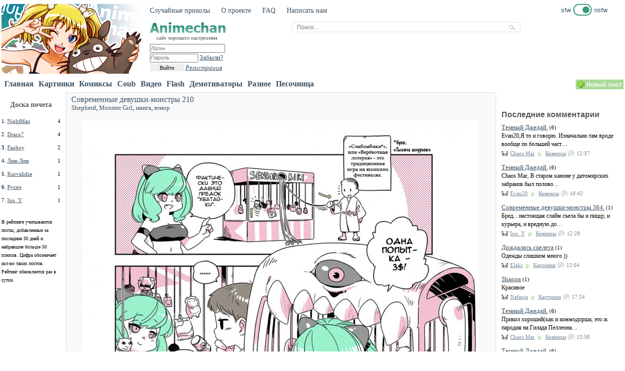

--- FILE ---
content_type: text/html; charset=UTF-8
request_url: https://anime-chan.me/102321-sovremennye-devushki-monstry-210.html
body_size: 14455
content:
<!DOCTYPE html PUBLIC "-//W3C//DTD XHTML 1.0 Transitional//EN" "http://www.w3.org/TR/xhtml1/DTD/xhtml1-transitional.dtd">
<html xmlns="http://www.w3.org/1999/xhtml" xml:lang="ru" lang="ru">
<head>
<meta http-equiv="Content-Type" content="text/html; charset=utf-8" />
<title>Современные девушки-монстры 210 &raquo; Аниме приколы на Аниме-тян</title>
<meta name="description" content="" />
<meta name="keywords" content="" />
<meta name="generator" content="DataLife Engine (http://dle-news.ru)" />
<meta name="robots" content="all" />
<meta name="revisit-after" content="1 days" />
<link rel="search" type="application/opensearchdescription+xml" href="https://anime-chan.me/engine/opensearch.php" title="Аниме приколы на Аниме-тян" />
<script type="text/javascript" src="/engine/classes/js/jquery.js"></script>
<script type="text/javascript" src="/engine/classes/js/jqueryui.js"></script>
<script type="text/javascript" src="/engine/classes/js/dle_js.js"></script>
<script type="text/javascript" src="/engine/classes/highslide/highslide.js"></script>
<link rel="shortcut icon" href="/templates/animechan/images/favicon.ico" />
<link media="screen" href="/templates/animechan/style/styles.css" type="text/css" rel="stylesheet" />
<link media="screen" href="/templates/animechan/style/engine.css" type="text/css" rel="stylesheet" />
<script type="text/javascript" src="/templates/animechan/js/libs.js"></script>
<script>

const snejinki_COLOR = "#666666";
const snejinki_COUNT = 20; // Количество искр

let mouseX = 400;
let mouseY = 300;
let prevMouseX = mouseX;
let prevMouseY = mouseY;
let screenWidth = 800;
let screenHeight = 600;
let scrollLeft = 0;
let scrollTop = 0;

const tinysnejinkis = [];
const mainsnejinkis = [];
const snejinkiVelocities = [];
const snejinkiPositionsX = [];
const snejinkiPositionsY = [];
const tinyPositionsX = [];
const tinyPositionsY = [];
const tinyVelocities = [];

window.onload = function () {
    if (document.getElementById) {
        for (let i = 0; i < snejinki_COUNT; i++) {
            const tinyDiv = createDiv(3, 3);
            tinyDiv.style.visibility = "hidden";
            document.body.appendChild(tinysnejinkis[i] = tinyDiv);
            snejinkiVelocities[i] = 0;
            tinyVelocities[i] = 0;

            const mainDiv = createDiv(5, 5);
            mainDiv.style.backgroundColor = "transparent";
            mainDiv.style.visibility = "hidden";
            const leftLine = createDiv(1, 5);
            const topLine = createDiv(5, 1);
            mainDiv.appendChild(leftLine);
            mainDiv.appendChild(topLine);
            leftLine.style.top = "2px";
            leftLine.style.left = "0px";
            topLine.style.top = "0px";
            topLine.style.left = "2px";
            document.body.appendChild(mainsnejinkis[i] = mainDiv);
        }
        updateScreenSize();
        requestAnimationFrame(animatesnejinkis); 
    }
};

function animatesnejinkis() {
    if (mouseX !== prevMouseX || mouseY !== prevMouseY) {
        prevMouseX = mouseX;
        prevMouseY = mouseY;
        for (let i = 0; i < snejinki_COUNT; i++) {
            if (!snejinkiVelocities[i]) {
                mainsnejinkis[i].style.left = (snejinkiPositionsX[i] = mouseX) + "px";
                mainsnejinkis[i].style.top = (snejinkiPositionsY[i] = mouseY) + "px";
                mainsnejinkis[i].style.clip = "rect(0px, 5px, 5px, 0px)";
                mainsnejinkis[i].style.visibility = "visible";
                snejinkiVelocities[i] = 50;
                break;
            }
        }
    }

    for (let i = 0; i < snejinki_COUNT; i++) {
        if (snejinkiVelocities[i]) updateMainsnejinki(i);
        if (tinyVelocities[i]) updateTinysnejinki(i);
    }

    requestAnimationFrame(animatesnejinkis);
}

function updateMainsnejinki(index) {
    if (--snejinkiVelocities[index] === 25) mainsnejinkis[index].style.clip = "rect(1px, 4px, 4px, 1px)";
    if (snejinkiVelocities[index]) {
        snejinkiPositionsY[index] += 1 + Math.random() * 3;
        if (snejinkiPositionsY[index] < screenHeight + scrollTop) {
            mainsnejinkis[index].style.top = snejinkiPositionsY[index] + "px";
            snejinkiPositionsX[index] += (index % 5 - 2) / 5;
            mainsnejinkis[index].style.left = snejinkiPositionsX[index] + "px";
        } else {
            mainsnejinkis[index].style.visibility = "hidden";
            snejinkiVelocities[index] = 0;
            return;
        }
    } else {
        tinyVelocities[index] = 50;
        tinysnejinkis[index].style.top = (tinyPositionsY[index] = snejinkiPositionsY[index]) + "px";
        tinysnejinkis[index].style.left = (tinyPositionsX[index] = snejinkiPositionsX[index]) + "px";
        tinysnejinkis[index].style.width = "2px";
        tinysnejinkis[index].style.height = "2px";
        mainsnejinkis[index].style.visibility = "hidden";
        tinysnejinkis[index].style.visibility = "visible";
    }
}

function updateTinysnejinki(index) {
    if (--tinyVelocities[index] === 25) {
        tinysnejinkis[index].style.width = "1px";
        tinysnejinkis[index].style.height = "1px";
    }
    if (tinyVelocities[index]) {
        tinyPositionsY[index] += 1 + Math.random() * 3;
        if (tinyPositionsY[index] < screenHeight + scrollTop) {
            tinysnejinkis[index].style.top = tinyPositionsY[index] + "px";
            tinyPositionsX[index] += (index % 5 - 2) / 5;
            tinysnejinkis[index].style.left = tinyPositionsX[index] + "px";
        } else {
            tinysnejinkis[index].style.visibility = "hidden";
            tinyVelocities[index] = 0;
            return;
        }
    } else tinysnejinkis[index].style.visibility = "hidden";
}

document.onmousemove = function (event) {
    updateScrollPosition();
    mouseY = event ? event.pageY : event.y + scrollTop;
    mouseX = event ? event.pageX : event.x + scrollLeft;
};

function updateScrollPosition() {
    if (typeof (self.pageYOffset) === "number") {
        scrollTop = self.pageYOffset;
        scrollLeft = self.pageXOffset;
    } else if (document.body.scrollTop || document.body.scrollLeft) {
        scrollTop = document.body.scrollTop;
        scrollLeft = document.body.scrollLeft;
    } else if (document.documentElement && (document.documentElement.scrollTop || document.documentElement.scrollLeft)) {
        scrollLeft = document.documentElement.scrollLeft;
        scrollTop = document.documentElement.scrollTop;
    } else {
        scrollTop = 0;
        scrollLeft = 0;
    }
}

window.onresize = updateScreenSize;
function updateScreenSize() {
    if (typeof (self.innerWidth) === "number") {
        screenWidth = self.innerWidth;
        screenHeight = self.innerHeight;
    } else if (document.documentElement && document.documentElement.clientWidth) {
        screenWidth = document.documentElement.clientWidth;
        screenHeight = document.documentElement.clientHeight;
    } else if (document.body.clientWidth) {
        screenWidth = document.body.clientWidth;
        screenHeight = document.body.clientHeight;
    }
}

function createDiv(height, width) {
    const div = document.createElement("div");
    div.style.pointerEvents = "none";
    div.style.position = "absolute";
    div.style.height = height + "px";
    div.style.width = width + "px";
    div.style.overflow = "hidden";
    div.style.backgroundColor = snejinki_COLOR;
    return div;
}
</script>
</head>
<body>
<div id="loading-layer" style="display:none"><div id="loading-layer-text">Загрузка. Пожалуйста, подождите...</div></div>
<script language="javascript" type="text/javascript">
<!--
var dle_root       = '/';
var dle_admin      = '';
var dle_login_hash = '';
var dle_group      = 5;
var dle_skin       = 'animechan';
var dle_wysiwyg    = 'no';
var quick_wysiwyg  = '0';
var dle_act_lang   = ["Да", "Нет", "Ввод", "Отмена"];
var menu_short     = 'Быстрое редактирование';
var menu_full      = 'Полное редактирование';
var menu_profile   = 'Просмотр профиля';
var menu_send      = 'Отправить сообщение';
var menu_uedit     = 'Админцентр';
var dle_info       = 'Информация';
var dle_confirm    = 'Подтверждение';
var dle_prompt     = 'Ввод информации';
var dle_req_field  = 'Заполните все необходимые поля';
var dle_del_agree  = 'Вы действительно хотите удалить? Данное действие невозможно будет отменить';
var dle_complaint  = 'Укажите текст вашей жалобы для администрации:';
var dle_p_send     = 'Отправить';
var dle_p_send_ok  = 'Уведомление успешно отправлено';
var dle_del_news   = 'Удалить статью';
var allow_dle_delete_news   = false;
//-->
</script><script language="javascript" type="text/javascript">  
<!--  
	hs.graphicsDir = '/engine/classes/highslide/graphics/';
	hs.outlineType = 'rounded-white';
	hs.numberOfImagesToPreload = 0;
	hs.showCredits = false;
	
	hs.lang = {
		loadingText :     'Загрузка...',
		playTitle :       'Просмотр слайдшоу (пробел)',
		pauseTitle:       'Пауза',
		previousTitle :   'Предыдущее изображение',
		nextTitle :       'Следующее изображение',
		moveTitle :       'Переместить',
		closeTitle :      'Закрыть (Esc)',
		fullExpandTitle : 'Развернуть до полного размера',
		restoreTitle :    'Кликните для закрытия картинки, нажмите и удерживайте для перемещения',
		focusTitle :      'Сфокусировать',
		loadingTitle :    'Нажмите для отмены'
	};
	
	hs.align = 'center';
	hs.transitions = ['expand', 'crossfade'];
	hs.addSlideshow({
		interval: 4000,
		repeat: false,
		useControls: true,
		fixedControls: 'fit',
		overlayOptions: {
			opacity: .75,
			position: 'bottom center',
			hideOnMouseOut: true
		}
	});
//-->
</script>

<div class="wrapper">



<div class="top_ads">

</div>

<script type="text/javascript">

	var scrolltotop={
	setting: {startline:350, scrollduration:200, fadeduration:[200, 200]},
	controlHTMLup: '<img src="/templates/animechan/images/up.png" />',
	controlattrs: {offsetx:5, offsety:100},
	state: {isvisible:false, shouldvisible:false},
	scrollup:function(){
		if (typeof dest=="string" && jQuery('#'+dest).length==1)
			dest=jQuery('#'+dest).offset().top
		else
			dest=0
		this.body.animate({scrollTop: dest}, this.setting.scrollduration);
		},
	togglecontrol:function(){
		var scrolltop=jQuery(window).scrollTop()
		this.state.shouldvisible=(scrolltop>=this.setting.startline)? true : false
		if (this.state.shouldvisible && !this.state.isvisible){
			this.controlUp.stop().animate({opacity:1}, this.setting.fadeduration[0])
			this.state.isvisible=true
		}
		else if (this.state.shouldvisible==false && this.state.isvisible){
			this.controlUp.stop().animate({opacity:0}, this.setting.fadeduration[1])
			this.state.isvisible=false
		}
	},	
	init:function(){
		jQuery(document).ready(function($){
			var mainobj=scrolltotop
			var iebrws=document.all
			mainobj.body=(window.opera)? (document.compatMode=="CSS1Compat"? $('html') : $('body')) : $('html,body')
			mainobj.controlUp=$('<div id="topcontrol">'+mainobj.controlHTMLup+'</div>')
				.css({position:'fixed', bottom:mainobj.controlattrs.offsety, right:mainobj.controlattrs.offsetx, opacity:0, cursor:'pointer'})
				.click(function(){mainobj.scrollup(); return false})
				.appendTo('body')
			mainobj.togglecontrol()
			$(window).bind('scroll resize', function(e){
				mainobj.togglecontrol()
			})
		})
	}
	}
	scrolltotop.init()

</script>


<table class="header" border="0">
	<tr>
    	<td rowspan="2" class="maskot">
			<div><a href="/"><img style='border-radius: 12px;' src="/templates/animechan/images/animechan_logo.png" /></a></div>
        </td>
        <td colspan="2">
	        <div class="topmenu"><a href="/random">Случайные приколы</a> <a href="/about">О проекте</a> <a href="/faq">FAQ</a> <a href="/contact">Написать нам</a></div>
        </td>
        <td colspan="2">
            <style>
    :root {
      --choiser-main-color: #3c9980;
    }

    .choiseNswf {
        display: flex;
        font-family: Verdana, Geneva, Tahoma, sans-serif;
        font-size: 13px;
        align-items: center;        
    }

    .choiseNswf__item:not(:first-child) {
        margin-left: 5px;
    }

    .switcher {
        border: 2px solid var(--choiser-main-color);
        border-radius: 24px;
        display: inline-block;
    }

    .switcher__item {
        width: 14px;
        height: 14px;
        background-color: var(--choiser-main-color);
        margin: 3px;
        border-radius: 50%;
    }

    .switcher__void {
        width: 14px;
        height: 14x;
    }
</style><a style='text-decoration: none;' href='/index.php?subaction=change_ecchi' title='Отключить показ Эротики (Эччи)'>
<div class='choiseNswf'>
    <div class='choiseNswf__item'>sfw</div>
    <div class='choiseNswf__item'>
        <div class='switcher'>
            <div style='display: flex;'>
                <div class='switcher__void'></div>
                <div class='switcher__item'></div>
            </div>
        </div>
    </div>
    <div class='choiseNswf__item'>nsfw</div>
</div>
</a>
        </td>
	</tr>
    <tr>
        <td>
            <div class="label"><a href="/"><img src="/templates/animechan/images/animechan_label.png" /></a></div>
            <div class="login">

<div id="logindialog" title="Авторизация">
	<form method="post" action="">
		<div class="logform">
				<input name="login_name" type="text" class="a_field" style="width:150px;height:14px;margin-bottom:1px;" placeholder="Логин" /><br />
                <input name="login_password" type="password" class="a_field" style="width:95px;height:14px;" placeholder="Пароль" onclick="this.value='';" /> <a href="https://anime-chan.me/index.php?do=lostpassword">Забыли?</a><br />
				<button class="fbutton" onclick="submit();" type="submit" title="Войти"><span>Войти</span></button> <a href="https://anime-chan.me/index.php?do=register"><i>Регистрация</i></a>
			</ul>
			<input name="login" type="hidden" id="login" value="submit" />
		</div>
	</form>
</div>

</div>
        </td>
        <td class="header_r" align="center">
        	<div>
                    <div class="banner_header"></div>
                    <div class="search_div">
                    <form method="post" action=''> <input type="hidden" name="do" value="search" /><input type="hidden" name="subaction" value="search" />
                        <table class="search" cellspacing="0" cellpadding="0"><tr> 
                                <td><input id='story' name='story' type='text' class='' placeholder='Поиск...' /></td>
                                <td><input type="image" class="search_but" src="/templates/animechan/images/search_but.png" alt="Поиск" /></td></tr>
                        </table>                
                    </form>    
                    </div>
                    <div></div>
        	</div>
        </td>
	</tr>        
</table>

<table width="100%" class="menu">
	<tr>    	
    	<td width="5"></td>
        <td width="100%">
            <div class="mainmenu">  
                <div style="float:left;margin-right:5px;"><a href="/">Главная</a></div> <div style='float:left;margin-right:5px;'><a href='/images/'>Картинки</a><div style='float:right;color:#666;font-size:10px;margin-top:-3px;margin-left:-3px;color:green;' title='Новых постов за сутки'></div></div> <div style='float:left;margin-right:5px;'><a href='/comics/'>Комиксы</a><div style='float:right;color:#666;font-size:10px;margin-top:-3px;margin-left:-3px;color:green;' title='Новых постов за сутки'></div></div> <div style='float:left;margin-right:5px;'><a href='/coub/'>Coub</a><div style='float:right;color:#666;font-size:10px;margin-top:-3px;margin-left:-3px;color:green;' title='Новых постов за сутки'></div></div> <div style='float:left;margin-right:5px;'><a href='/video/'>Видео</a><div style='float:right;color:#666;font-size:10px;margin-top:-3px;margin-left:-3px;color:green;' title='Новых постов за сутки'></div></div> <div style='float:left;margin-right:5px;'><a href='/flash/'>Flash</a><div style='float:right;color:#666;font-size:10px;margin-top:-3px;margin-left:-3px;color:green;' title='Новых постов за сутки'></div></div> <div style='float:left;margin-right:5px;'><a href='/demotivators/'>Демотиваторы</a><div style='float:right;color:#666;font-size:10px;margin-top:-3px;margin-left:-3px;color:green;' title='Новых постов за сутки'></div></div> <div style='float:left;margin-right:5px;'><a href='/other/'>Разное</a><div style='float:right;color:#666;font-size:10px;margin-top:-3px;margin-left:-3px;color:green;' title='Новых постов за сутки'></div></div>  
<!-- <div style="float:left;margin-right:5px;"><a rel='nofollow' href="/chat" >Чат</a></div>  -->
<div style="float:left;margin-right:5px;"><a rel='nofollow' href="/abyss" >Песочница</a></div>
            </div>    
        </td>
        <td class="search_div" width="200">
        </td>
        <td width="120">
		    <a href="/addnews.html" title="Добавить новый пост. Доступно всем зарегестрированным пользователям"><img src="/templates/animechan/images/new_post.png" alt="Добавить пост" /></a>
        </td> 
	</tr>
</table>

<table width="100%">
	<tr>
        <td class="l_sidebar">        	
            <div>
		
            	
		
            </div>
            <br />
            <div style="">
            	<center><div style="color: #555555;font-size:14px;font-weight:bold;">Доска почета</div></center>
                <br />
                <div align="left"  class="stext" style="padding-bottom: 10px;font-size:11px;">
<div style="float:left;margin-right:3px;">1.</div> <div style="float:left;display:block;width:75px;overflow:hidden;"><nobr><a href="/user/NightMan/news" title="Все посты NightMan">NightMan</a></nobr></div> <span style="float:right;">4</span><br />
</div><div align="left"  class="stext" style="padding-bottom: 10px;font-size:11px;">
<div style="float:left;margin-right:3px;">2.</div> <div style="float:left;display:block;width:75px;overflow:hidden;"><nobr><a href="/user/Draco7/news" title="Все посты Draco7">Draco7</a></nobr></div> <span style="float:right;">4</span><br />
</div><div align="left"  class="stext" style="padding-bottom: 10px;font-size:11px;">
<div style="float:left;margin-right:3px;">3.</div> <div style="float:left;display:block;width:75px;overflow:hidden;"><nobr><a href="/user/Fanboy/news" title="Все посты Fanboy">Fanboy</a></nobr></div> <span style="float:right;">2</span><br />
</div><div align="left"  class="stext" style="padding-bottom: 10px;font-size:11px;">
<div style="float:left;margin-right:3px;">4.</div> <div style="float:left;display:block;width:75px;overflow:hidden;"><nobr><a href="/user/Лим-Лим/news" title="Все посты Лим-Лим">Лим-Лим</a></nobr></div> <span style="float:right;">1</span><br />
</div><div align="left"  class="stext" style="padding-bottom: 10px;font-size:11px;">
<div style="float:left;margin-right:3px;">5.</div> <div style="float:left;display:block;width:75px;overflow:hidden;"><nobr><a href="/user/Kurvalidze/news" title="Все посты Kurvalidze">Kurvalidze</a></nobr></div> <span style="float:right;">1</span><br />
</div><div align="left"  class="stext" style="padding-bottom: 10px;font-size:11px;">
<div style="float:left;margin-right:3px;">6.</div> <div style="float:left;display:block;width:75px;overflow:hidden;"><nobr><a href="/user/Русич/news" title="Все посты Русич">Русич</a></nobr></div> <span style="float:right;">1</span><br />
</div><div align="left"  class="stext" style="padding-bottom: 10px;font-size:11px;">
<div style="float:left;margin-right:3px;">7.</div> <div style="float:left;display:block;width:75px;overflow:hidden;"><nobr><a href="/user/Ino_Y/news" title="Все посты Ino_Y">Ino_Y</a></nobr></div> <span style="float:right;">1</span><br />
</div>
                <br />
				<div style="font-size:10px;">В рейтинге учитываются посты, добавленные за последние 30 дней и набравшие больше 50 плюсов. Цифра обозначает кол-во таких постов. Рейтинг обновляется раз в сутки.</div>
            </div>
            <br>
            <div>              
            </div>
        </td>
        <td width="3px"></td>
        <td class="main">
            <div>
            	
                  
                  
                  
            	
            	
            	
            	
            	                	   	                
	                
	                <div id='dle-content'><style>
.ss img {max-width:979px;}
.ss .tags * { text-decoration:underline; }
.ss_title_short { text-decoration:none; font-size:16px; }
</style>

<script src="/ruffle/ruffle.js"></script>

<script>
window.RufflePlayer = window.RufflePlayer || {};
window.RufflePlayer.config = {
    autoplay: "off",

};
</script>

<div class="ss">
	<div style="margin-top:-5px;margin-bottom:25px;">
        <div style="float:left;" class="ss_mini_title">
		<div class='ss_title_short'><a href="https://anime-chan.me/102321-sovremennye-devushki-monstry-210.html">Современные девушки-монстры 210</a> </div>
		<div style='margin-bottom:5px;'><a href="https://anime-chan.me/tags/Shepherd/">Shepherd</a>, <a href="https://anime-chan.me/tags/Monster+Girl/">Monster Girl</a>, <a href="https://anime-chan.me/tags/%D0%BC%D0%B0%D0%BD%D0%B3%D0%B0/">манга</a>, <a href="https://anime-chan.me/tags/%D1%8E%D0%BC%D0%BE%D1%80/">юмор</a></div>
	</div>
    	<div style="float:right;margin-top:-5px;margin-right:-5px;">
            <div id="ya_share_102321"></div> 
        </div>
	<br />
    </div>
    <div class="ss_text">

    	<div id="news-id-102321" style="display:inline;"><div align="center"><!--TBegin--><a href="https://anime-chan.me/uploads/posts/2023-01/1674897912_24868871_original.jpg" onclick="return hs.expand(this)" ><img src="https://anime-chan.me/uploads/posts/2023-01/thumbs/1674897912_24868871_original.jpg" alt='Современные девушки-монстры 210 ' title='Современные девушки-монстры 210 '  /></a><!--TEnd--></div></div><br />
    </div>
    <div style="float:right;margin-left:-5px;">
       	<div id="ratig-layer"><font color=green><b>+69</font></b> <font color=red style='font-size:12px;'><b>-4</font></b></div>
    </div>   
    <div style="margin-bottom:15px;margin-top:5px;">
        <div style="float:left;width:820px;" class="ss_bottom"><b class="user"><a onclick="ShowProfile('Draco7', 'https://anime-chan.me/user/Draco7/', '0'); return false;" href="https://anime-chan.me/user/Draco7/">Draco7</a></b> <b class="category"><a href="https://anime-chan.me/comics/">Комиксы</a></b> <b class="date">28.01.2023, 15:39</b> <b class="com"><a href="https://anime-chan.me/102321-sovremennye-devushki-monstry-210.html">Комментарии</a> (0)</b>  Избранное</div>
    </div>
	<br />
    <div style="border:5px solid #e9e9e9;margin-top:10px;"></div>
    
    <div class="berrors"><div class="berrors">
    	Ага, анонимус! Ты дома, а значит, пора <a href="/index.php?do=register">зарегистрироваться</a> ^_^ либо войти на сайт под своим именем
    </div></div>
    
    <!--dlenavigationcomments-->
    <!--dlecomments-->
    <!--dlenavigationcomments-->
    <!--dleaddcomments-->
</div>
<div class="berrors"><div class="berrors">
	<b>Информация</b><br />
	Посетители, находящиеся в группе <b>Гости</b>, не могут оставлять комментарии к данной публикации.
</div></div>
</div>
                
            	
            </div>
        </td>
        <td width="3px"></td>
        <td class="r_sidebar">
        	
<!--		    <div style="margin-bottom:4px;text-align:center;float:right;margin-top:-24px;"><a href="/addnews.html" title="Добавить новый пост. Доступно всем зарегестрированным пользователям"><img src="/templates/animechan/images/new_post.png" alt="Добавить пост" /></a></div> -->

	
        	
	        <br /><br />
            <div class="zag">
            	<a href='/index.php?do=lastcomments' style="color:#555555;text-decoration:none;">Последние комментарии</a>
		
            </div>
            <div class="list" style="max-width:250px;word-wrap: break-word;">
            	<!--
<div align="left"  class="stext" style="padding-bottom: 10px;">
&rarr; <a onclick="ShowProfile('Chaos+Mar', '/user/Chaos+Mar/'); return false;" href="/user/Chaos+Mar/">Chaos Mar</a> в новости <br /> <a href="/113337-temnyy-dzheday.html" title="Evan20,Я то и говорю. Изначально там вроде вообще по большей части очередной подтип людей ведьмы были, а потом вот скрещивание с рабами-забраками, от которого больше всего изменились вроде как раз Сёстры Ночи, остальные кланы всё же были не настолько бледными и худощавыми и даже люди среди них сохранялись. В ЗВ глубоко не лез, а из мышиного недотворчества полностью только Изгой-1 как-то в кинотеатре смотрел, поржал. Но вообще, как утверждает Вукипедия, и до Дарта Мауса были датомирки с рожками, только редко.">Темный Джедай.</a> 6
</div>
-->

<div align="left" class="comtext" style="padding-bottom: 10px;">
	<a href="/113337-temnyy-dzheday.html" title="Evan20,Я то и говорю. Изначально там вроде вообще по большей части очередной подтип людей ведьмы были, а потом вот скрещивание с рабами-забраками, от которого больше всего изменились вроде как раз Сёстры Ночи, остальные кланы всё же были не настолько бледными и худощавыми и даже люди среди них сохранялись. В ЗВ глубоко не лез, а из мышиного недотворчества полностью только Изгой-1 как-то в кинотеатре смотрел, поржал. Но вообще, как утверждает Вукипедия, и до Дарта Мауса были датомирки с рожками, только редко." class="subtitle">Темный Джедай.</a> <span style="font-size:11px;">(6)</span>
	<div style="font-size:12px;">Evan20,Я то и говорю. Изначально там вроде вообще по большей част&#133;</div>
	<div class="comtext_bottom" style="opacity: 0.7;">
	    <b class="user"><a onclick="ShowProfile('Chaos+Mar', '/user/Chaos+Mar/'); return false;" href="/user/Chaos+Mar/">Chaos Mar</a></b>
		<b class="category"><a href="/comics/">Комиксы</a></b>
		<b class="time">12:37</b>
    </div>
</div>
<!--
<div align="left"  class="stext" style="padding-bottom: 10px;">
&rarr; <a onclick="ShowProfile('Evan20', '/user/Evan20/'); return false;" href="/user/Evan20/">Evan20</a> в новости <br /> <a href="/113337-temnyy-dzheday.html" title="Chaos&nbsp;Mar, В старом каноне у датомирских забраков был половой диморфизм, в отличие от иридонских. Бабы без рогов соответственно. Там они вообще не чистые забраки уже, после веков смешивания. Прямой пример Ассаж Вентресс.Но Дрисней как обычно клал на всё это свой мышиный болт и в Каколите среди ведьм есть бабы с рогами.">Темный Джедай.</a> 6
</div>
-->

<div align="left" class="comtext" style="padding-bottom: 10px;">
	<a href="/113337-temnyy-dzheday.html" title="Chaos&nbsp;Mar, В старом каноне у датомирских забраков был половой диморфизм, в отличие от иридонских. Бабы без рогов соответственно. Там они вообще не чистые забраки уже, после веков смешивания. Прямой пример Ассаж Вентресс.Но Дрисней как обычно клал на всё это свой мышиный болт и в Каколите среди ведьм есть бабы с рогами." class="subtitle">Темный Джедай.</a> <span style="font-size:11px;">(6)</span>
	<div style="font-size:12px;">Chaos&nbsp;Mar, В старом каноне у датомирских забраков был полово&#133;</div>
	<div class="comtext_bottom" style="opacity: 0.7;">
	    <b class="user"><a onclick="ShowProfile('Evan20', '/user/Evan20/'); return false;" href="/user/Evan20/">Evan20</a></b>
		<b class="category"><a href="/comics/">Комиксы</a></b>
		<b class="time">10:42</b>
    </div>
</div>
<!--
<div align="left"  class="stext" style="padding-bottom: 10px;">
&rarr; <a onclick="ShowProfile('Ino_Y', '/user/Ino_Y/'); return false;" href="/user/Ino_Y/">Ino_Y</a> в новости <br /> <a href="/113339-covremennye-devushki-monstry-364.html" title="Бред... настоящая слайм съела бы и пиццу, и курьера, и вредную домовладелицу.">Cовременные девушки-монстры 364.</a> 1
</div>
-->

<div align="left" class="comtext" style="padding-bottom: 10px;">
	<a href="/113339-covremennye-devushki-monstry-364.html" title="Бред... настоящая слайм съела бы и пиццу, и курьера, и вредную домовладелицу." class="subtitle">Cовременные девушки-монстры 364.</a> <span style="font-size:11px;">(1)</span>
	<div style="font-size:12px;">Бред... настоящая слайм съела бы и пиццу, и курьера, и вредную до&#133;</div>
	<div class="comtext_bottom" style="opacity: 0.7;">
	    <b class="user"><a onclick="ShowProfile('Ino_Y', '/user/Ino_Y/'); return false;" href="/user/Ino_Y/">Ino_Y</a></b>
		<b class="category"><a href="/comics/">Комиксы</a></b>
		<b class="time">12:29</b>
    </div>
</div>
<!--
<div align="left"  class="stext" style="padding-bottom: 10px;">
&rarr; <a onclick="ShowProfile('Eleks', '/user/Eleks/'); return false;" href="/user/Eleks/">Eleks</a> в новости <br /> <a href="/113338-dozhdalas-skeleta.html" title="Одежды слишком много ))">Дождалась скелета</a> 1
</div>
-->

<div align="left" class="comtext" style="padding-bottom: 10px;">
	<a href="/113338-dozhdalas-skeleta.html" title="Одежды слишком много ))" class="subtitle">Дождалась скелета</a> <span style="font-size:11px;">(1)</span>
	<div style="font-size:12px;">Одежды слишком много ))</div>
	<div class="comtext_bottom" style="opacity: 0.7;">
	    <b class="user"><a onclick="ShowProfile('Eleks', '/user/Eleks/'); return false;" href="/user/Eleks/">Eleks</a></b>
		<b class="category"><a href="/images/">Картинки</a></b>
		<b class="time">12:04</b>
    </div>
</div>
<!--
<div align="left"  class="stext" style="padding-bottom: 10px;">
&rarr; <a onclick="ShowProfile('Nafanja', '/user/Nafanja/'); return false;" href="/user/Nafanja/">Nafanja</a> в новости <br /> <a href="/113334-shanoa.html" title="Красивое">Shanoa</a> 1
</div>
-->

<div align="left" class="comtext" style="padding-bottom: 10px;">
	<a href="/113334-shanoa.html" title="Красивое" class="subtitle">Shanoa</a> <span style="font-size:11px;">(1)</span>
	<div style="font-size:12px;">Красивое</div>
	<div class="comtext_bottom" style="opacity: 0.7;">
	    <b class="user"><a onclick="ShowProfile('Nafanja', '/user/Nafanja/'); return false;" href="/user/Nafanja/">Nafanja</a></b>
		<b class="category"><a href="/images/">Картинки</a></b>
		<b class="time">17:24</b>
    </div>
</div>
<!--
<div align="left"  class="stext" style="padding-bottom: 10px;">
&rarr; <a onclick="ShowProfile('Chaos+Mar', '/user/Chaos+Mar/'); return false;" href="/user/Chaos+Mar/">Chaos Mar</a> в новости <br /> <a href="/113337-temnyy-dzheday.html" title="Прикол хороший(как и коммодорша, это ж пародия на Гилада Пеллеона, если я выкупаю), вот только рожек у датомирок нет... Там чёрт ногу сломит, но если сжато, племя мужиков-забраков было в подчинении у клана Ночных сестёр, при этом сами ведьмы, как в целом, так и клан, забрачками НЕ являются. P.S. Сейчас буду звучать как тентакля, но ранкор--весьма мелковат. Ещё совсем малыш или специальная порода для комикса, карманная такая?">Темный Джедай.</a> 6
</div>
-->

<div align="left" class="comtext" style="padding-bottom: 10px;">
	<a href="/113337-temnyy-dzheday.html" title="Прикол хороший(как и коммодорша, это ж пародия на Гилада Пеллеона, если я выкупаю), вот только рожек у датомирок нет... Там чёрт ногу сломит, но если сжато, племя мужиков-забраков было в подчинении у клана Ночных сестёр, при этом сами ведьмы, как в целом, так и клан, забрачками НЕ являются. P.S. Сейчас буду звучать как тентакля, но ранкор--весьма мелковат. Ещё совсем малыш или специальная порода для комикса, карманная такая?" class="subtitle">Темный Джедай.</a> <span style="font-size:11px;">(6)</span>
	<div style="font-size:12px;">Прикол хороший(как и коммодорша, это ж пародия на Гилада Пеллеона&#133;</div>
	<div class="comtext_bottom" style="opacity: 0.7;">
	    <b class="user"><a onclick="ShowProfile('Chaos+Mar', '/user/Chaos+Mar/'); return false;" href="/user/Chaos+Mar/">Chaos Mar</a></b>
		<b class="category"><a href="/comics/">Комиксы</a></b>
		<b class="time">13:58</b>
    </div>
</div>
<!--
<div align="left"  class="stext" style="padding-bottom: 10px;">
&rarr; <a onclick="ShowProfile('Evan20', '/user/Evan20/'); return false;" href="/user/Evan20/">Evan20</a> в новости <br /> <a href="/113337-temnyy-dzheday.html" title="Draco7, они в книжках про Трауна первый раз и появились емнип. Как очередной противожидайский рояль. Нагнуть жидаев чисто трауновским интеллектом у автора фантазии не хватило.">Темный Джедай.</a> 6
</div>
-->

<div align="left" class="comtext" style="padding-bottom: 10px;">
	<a href="/113337-temnyy-dzheday.html" title="Draco7, они в книжках про Трауна первый раз и появились емнип. Как очередной противожидайский рояль. Нагнуть жидаев чисто трауновским интеллектом у автора фантазии не хватило." class="subtitle">Темный Джедай.</a> <span style="font-size:11px;">(6)</span>
	<div style="font-size:12px;">Draco7, они в книжках про Трауна первый раз и появились емнип. Ка&#133;</div>
	<div class="comtext_bottom" style="opacity: 0.7;">
	    <b class="user"><a onclick="ShowProfile('Evan20', '/user/Evan20/'); return false;" href="/user/Evan20/">Evan20</a></b>
		<b class="category"><a href="/comics/">Комиксы</a></b>
		<b class="time">13:47</b>
    </div>
</div>
<!--
<div align="left"  class="stext" style="padding-bottom: 10px;">
&rarr; <a onclick="ShowProfile('Draco7', '/user/Draco7/'); return false;" href="/user/Draco7/">Draco7</a> в новости <br /> <a href="/113337-temnyy-dzheday.html" title="Цитата: ВладА что у неё за зверушка, что молнии силы отбивает?Ящерица исаламири. Они умеют отражать Силу.">Темный Джедай.</a> 6
</div>
-->

<div align="left" class="comtext" style="padding-bottom: 10px;">
	<a href="/113337-temnyy-dzheday.html" title="Цитата: ВладА что у неё за зверушка, что молнии силы отбивает?Ящерица исаламири. Они умеют отражать Силу." class="subtitle">Темный Джедай.</a> <span style="font-size:11px;">(6)</span>
	<div style="font-size:12px;">Цитата: ВладА что у неё за зверушка, что молнии силы отбивает?Яще&#133;</div>
	<div class="comtext_bottom" style="opacity: 0.7;">
	    <b class="user"><a onclick="ShowProfile('Draco7', '/user/Draco7/'); return false;" href="/user/Draco7/">Draco7</a></b>
		<b class="category"><a href="/comics/">Комиксы</a></b>
		<b class="time">12:08</b>
    </div>
</div>
<!--
<div align="left"  class="stext" style="padding-bottom: 10px;">
&rarr; <a onclick="ShowProfile('%D0%92%D0%BB%D0%B0%D0%B4', '/user/%D0%92%D0%BB%D0%B0%D0%B4/'); return false;" href="/user/%D0%92%D0%BB%D0%B0%D0%B4/">Влад</a> в новости <br /> <a href="/113337-temnyy-dzheday.html" title="А что у неё за зверушка, что молнии силы отбивает?">Темный Джедай.</a> 6
</div>
-->

<div align="left" class="comtext" style="padding-bottom: 10px;">
	<a href="/113337-temnyy-dzheday.html" title="А что у неё за зверушка, что молнии силы отбивает?" class="subtitle">Темный Джедай.</a> <span style="font-size:11px;">(6)</span>
	<div style="font-size:12px;">А что у неё за зверушка, что молнии силы отбивает?</div>
	<div class="comtext_bottom" style="opacity: 0.7;">
	    <b class="user"><a onclick="ShowProfile('%D0%92%D0%BB%D0%B0%D0%B4', '/user/%D0%92%D0%BB%D0%B0%D0%B4/'); return false;" href="/user/%D0%92%D0%BB%D0%B0%D0%B4/">Влад</a></b>
		<b class="category"><a href="/comics/">Комиксы</a></b>
		<b class="time">11:08</b>
    </div>
</div>
<!--
<div align="left"  class="stext" style="padding-bottom: 10px;">
&rarr; <a onclick="ShowProfile('Zxcwmd', '/user/Zxcwmd/'); return false;" href="/user/Zxcwmd/">Zxcwmd</a> в новости <br /> <a href="/113331-chestno.html" title="Одним словом: харам">Честно</a> 5
</div>
-->

<div align="left" class="comtext" style="padding-bottom: 10px;">
	<a href="/113331-chestno.html" title="Одним словом: харам" class="subtitle">Честно</a> <span style="font-size:11px;">(5)</span>
	<div style="font-size:12px;">Одним словом: харам</div>
	<div class="comtext_bottom" style="opacity: 0.7;">
	    <b class="user"><a onclick="ShowProfile('Zxcwmd', '/user/Zxcwmd/'); return false;" href="/user/Zxcwmd/">Zxcwmd</a></b>
		<b class="category"><a href="/images/">Картинки</a></b>
		<b class="time">20:45</b>
    </div>
</div>
<!--
<div align="left"  class="stext" style="padding-bottom: 10px;">
&rarr; <a onclick="ShowProfile('Zxcwmd', '/user/Zxcwmd/'); return false;" href="/user/Zxcwmd/">Zxcwmd</a> в новости <br /> <a href="/113336-novyy-aydol-evropy.html" title="weedi29,Так точно! ">Новый айдол Европы</a> 8
</div>
-->

<div align="left" class="comtext" style="padding-bottom: 10px;">
	<a href="/113336-novyy-aydol-evropy.html" title="weedi29,Так точно! " class="subtitle">Новый айдол Европы</a> <span style="font-size:11px;">(8)</span>
	<div style="font-size:12px;">weedi29,Так точно! </div>
	<div class="comtext_bottom" style="opacity: 0.7;">
	    <b class="user"><a onclick="ShowProfile('Zxcwmd', '/user/Zxcwmd/'); return false;" href="/user/Zxcwmd/">Zxcwmd</a></b>
		<b class="category"><a href="/images/">Картинки</a></b>
		<b class="time">20:38</b>
    </div>
</div>
<!--
<div align="left"  class="stext" style="padding-bottom: 10px;">
&rarr; <a onclick="ShowProfile('stas433', '/user/stas433/'); return false;" href="/user/stas433/">stas433</a> в новости <br /> <a href="/113336-novyy-aydol-evropy.html" title="Ny-poеXali,Император одобряет ксенофобию.">Новый айдол Европы</a> 8
</div>
-->

<div align="left" class="comtext" style="padding-bottom: 10px;">
	<a href="/113336-novyy-aydol-evropy.html" title="Ny-poеXali,Император одобряет ксенофобию." class="subtitle">Новый айдол Европы</a> <span style="font-size:11px;">(8)</span>
	<div style="font-size:12px;">Ny-poеXali,Император одобряет ксенофобию.</div>
	<div class="comtext_bottom" style="opacity: 0.7;">
	    <b class="user"><a onclick="ShowProfile('stas433', '/user/stas433/'); return false;" href="/user/stas433/">stas433</a></b>
		<b class="category"><a href="/images/">Картинки</a></b>
		<b class="time">18:21</b>
    </div>
</div>
<!--
<div align="left"  class="stext" style="padding-bottom: 10px;">
&rarr; <a onclick="ShowProfile('Ny-po%D0%B5Xali', '/user/Ny-po%D0%B5Xali/'); return false;" href="/user/Ny-po%D0%B5Xali/">Ny-poеXali</a> в новости <br /> <a href="/113336-novyy-aydol-evropy.html" title="stas433,Про фурри - это уже ксенофобия!)">Новый айдол Европы</a> 8
</div>
-->

<div align="left" class="comtext" style="padding-bottom: 10px;">
	<a href="/113336-novyy-aydol-evropy.html" title="stas433,Про фурри - это уже ксенофобия!)" class="subtitle">Новый айдол Европы</a> <span style="font-size:11px;">(8)</span>
	<div style="font-size:12px;">stas433,Про фурри - это уже ксенофобия!)</div>
	<div class="comtext_bottom" style="opacity: 0.7;">
	    <b class="user"><a onclick="ShowProfile('Ny-po%D0%B5Xali', '/user/Ny-po%D0%B5Xali/'); return false;" href="/user/Ny-po%D0%B5Xali/">Ny-poеXali</a></b>
		<b class="category"><a href="/images/">Картинки</a></b>
		<b class="time">10:59</b>
    </div>
</div>
<!--
<div align="left"  class="stext" style="padding-bottom: 10px;">
&rarr; <a onclick="ShowProfile('weedi29', '/user/weedi29/'); return false;" href="/user/weedi29/">weedi29</a> в новости <br /> <a href="/113336-novyy-aydol-evropy.html" title="Zxcwmd,Лишь бы что-то брякнуть?">Новый айдол Европы</a> 8
</div>
-->

<div align="left" class="comtext" style="padding-bottom: 10px;">
	<a href="/113336-novyy-aydol-evropy.html" title="Zxcwmd,Лишь бы что-то брякнуть?" class="subtitle">Новый айдол Европы</a> <span style="font-size:11px;">(8)</span>
	<div style="font-size:12px;">Zxcwmd,Лишь бы что-то брякнуть?</div>
	<div class="comtext_bottom" style="opacity: 0.7;">
	    <b class="user"><a onclick="ShowProfile('weedi29', '/user/weedi29/'); return false;" href="/user/weedi29/">weedi29</a></b>
		<b class="category"><a href="/images/">Картинки</a></b>
		<b class="time">10:21</b>
    </div>
</div>
<!--
<div align="left"  class="stext" style="padding-bottom: 10px;">
&rarr; <a onclick="ShowProfile('Uranus', '/user/Uranus/'); return false;" href="/user/Uranus/">Uranus</a> в новости <br /> <a href="/113336-novyy-aydol-evropy.html" title="Ничего не понял, если честно, что это, к чему это  ">Новый айдол Европы</a> 8
</div>
-->

<div align="left" class="comtext" style="padding-bottom: 10px;">
	<a href="/113336-novyy-aydol-evropy.html" title="Ничего не понял, если честно, что это, к чему это  " class="subtitle">Новый айдол Европы</a> <span style="font-size:11px;">(8)</span>
	<div style="font-size:12px;">Ничего не понял, если честно, что это, к чему это  </div>
	<div class="comtext_bottom" style="opacity: 0.7;">
	    <b class="user"><a onclick="ShowProfile('Uranus', '/user/Uranus/'); return false;" href="/user/Uranus/">Uranus</a></b>
		<b class="category"><a href="/images/">Картинки</a></b>
		<b class="time">04:00</b>
    </div>
</div>

            </div>
			<a href='/index.php?do=lastcomments'>Все комментарии...</a>
			<br /><br />
            
	        <br />
            <br />            
            <div class="zag">
            	Топ за неделю
            </div>
            <div class="list">
	            <div align="left"  class="stext" style="padding-bottom: 10px;">
&rarr; <a href="/113334-shanoa.html">Shanoa</a> <span style='color:green;'>+26</span><br />
<a onclick="ShowProfile('Kurvalidze', '/user/Kurvalidze/'); return false;" href="/user/Kurvalidze/">Kurvalidze</a> - <a href='/images/'>Картинки</a> 
</div><div align="left"  class="stext" style="padding-bottom: 10px;">
&rarr; <a href="/113331-chestno.html">Честно</a> <span style='color:green;'>+20</span><br />
<a onclick="ShowProfile('Fanboy', '/user/Fanboy/'); return false;" href="/user/Fanboy/">Fanboy</a> - <a href='/images/'>Картинки</a> 
</div><div align="left"  class="stext" style="padding-bottom: 10px;">
&rarr; <a href="/113336-novyy-aydol-evropy.html">Новый айдол Европы</a> <span style='color:green;'>+19</span><br />
<a onclick="ShowProfile('Fanboy', '/user/Fanboy/'); return false;" href="/user/Fanboy/">Fanboy</a> - <a href='/images/'>Картинки</a> 
</div><div align="left"  class="stext" style="padding-bottom: 10px;">
&rarr; <a href="/113337-temnyy-dzheday.html">Темный Джедай.</a> <span style='color:green;'>+19</span><br />
<a onclick="ShowProfile('Draco7', '/user/Draco7/'); return false;" href="/user/Draco7/">Draco7</a> - <a href='/comics/'>Комиксы</a> 
</div><div align="left"  class="stext" style="padding-bottom: 10px;">
&rarr; <a href="/113338-dozhdalas-skeleta.html">Дождалась скелета</a> <span style='color:green;'>+18</span><br />
<a onclick="ShowProfile('Fanboy', '/user/Fanboy/'); return false;" href="/user/Fanboy/">Fanboy</a> - <a href='/images/'>Картинки</a> 
</div><div align="left"  class="stext" style="padding-bottom: 10px;">
&rarr; <a href="/113329-vyazannaya-suzuran-.html">Вязанная Сузуран ⸜(⸝⸝⸝´꒳`⸝⸝⸝)⸝</a> <span style='color:green;'>+16</span><br />
<a onclick="ShowProfile('Lecron', '/user/Lecron/'); return false;" href="/user/Lecron/">Lecron</a> - <a href='/video/'>Видео</a> 
</div><div align="left"  class="stext" style="padding-bottom: 10px;">
&rarr; <a href="/113332-on-figni-ne-podarit.html">Он фигни не подарит</a> <span style='color:green;'>+16</span><br />
<a onclick="ShowProfile('Fanboy', '/user/Fanboy/'); return false;" href="/user/Fanboy/">Fanboy</a> - <a href='/images/'>Картинки</a> 
</div><div align="left"  class="stext" style="padding-bottom: 10px;">
&rarr; <a href="/113335-rasshiryayut-auditoriyu.html">Расширяют аудиторию</a> <span style='color:green;'>+8</span><br />
<a onclick="ShowProfile('Fanboy', '/user/Fanboy/'); return false;" href="/user/Fanboy/">Fanboy</a> - <a href='/images/'>Картинки</a> 
</div><div align="left"  class="stext" style="padding-bottom: 10px;">
&rarr; <a href="/113339-covremennye-devushki-monstry-364.html">Cовременные девушки-монстры 364.</a> <span style='color:green;'>+8</span><br />
<a onclick="ShowProfile('Draco7', '/user/Draco7/'); return false;" href="/user/Draco7/">Draco7</a> - <a href='/comics/'>Комиксы</a> 
</div>
            </div><br />            
	        <br /><br />
            <div class="zag">
            	Плюсанутые
            </div>
            <div class="list">
	            <div align="left"  class="stext" style="padding-bottom: 10px;">
&rarr; <a href="/30513-on-vechen-hayao-miadzaki.html">Он вечен, Хаяо Миадзаки</a> <span style='color:green;'>+2330</span><br />
<a onclick="ShowProfile('Nibutani+Sagiri', '/user/Nibutani+Sagiri/'); return false;" href="/user/Nibutani+Sagiri/">Nibutani Sagiri</a> - <a href='/images/'>Картинки</a> 
</div><div align="left"  class="stext" style="padding-bottom: 10px;">
&rarr; <a href="/15206-click-na-nyashku.html">*Click* на НЯшку</a> <span style='color:green;'>+1021</span><br />
<a onclick="ShowProfile('zoro_kun21', '/user/zoro_kun21/'); return false;" href="/user/zoro_kun21/">zoro_kun21</a> - <a href='/flash/'>Flash</a> 
</div><div align="left"  class="stext" style="padding-bottom: 10px;">
&rarr; <a href="/148-szhech-vedmu.html">Сжечь ведьму!</a> <span style='color:green;'>+1018</span><br />
<a onclick="ShowProfile('Alu', '/user/Alu/'); return false;" href="/user/Alu/">Alu</a> - <a href='/comics/'>Комиксы</a> 
</div><div align="left"  class="stext" style="padding-bottom: 10px;">
&rarr; <a href="/33040-to-give.html">To Give</a> <span style='color:green;'>+841</span><br />
<a onclick="ShowProfile('Master+Yogurta', '/user/Master+Yogurta/'); return false;" href="/user/Master+Yogurta/">Master Yogurta</a> - <a href='/comics/'>Комиксы</a> 
</div><div align="left"  class="stext" style="padding-bottom: 10px;">
&rarr; <a href="/39766-uchis-delat-pravilno.html">Учись делать правильно</a> <span style='color:green;'>+827</span><br />
<a onclick="ShowProfile('Vos', '/user/Vos/'); return false;" href="/user/Vos/">Vos</a> - <a href='/comics/'>Комиксы</a> 
</div><div align="left"  class="stext" style="padding-bottom: 10px;">
&rarr; <a href="/18236-chak-lyubit.html">Чак любит!</a> <span style='color:green;'>+811</span><br />
<a onclick="ShowProfile('larik', '/user/larik/'); return false;" href="/user/larik/">larik</a> - <a href='/comics/'>Комиксы</a> 
</div><div align="left"  class="stext" style="padding-bottom: 10px;">
&rarr; <a href="/46-garri-potter-glazami-otaku.html">Гарри Поттер глазами отаку</a> <span style='color:green;'>+767</span><br />
<a onclick="ShowProfile('Maiami', '/user/Maiami/'); return false;" href="/user/Maiami/">Maiami</a> - <a href='/images/'>Картинки</a> 
</div><div align="left"  class="stext" style="padding-bottom: 10px;">
&rarr; <a href="/30942-yaponskie-chasy-poprobuy-povtori.html">Японские часы. Попробуй повтори</a> <span style='color:green;'>+757</span><br />
<a onclick="ShowProfile('HardnyaShiki', '/user/HardnyaShiki/'); return false;" href="/user/HardnyaShiki/">HardnyaShiki</a> - <a href='/flash/'>Flash</a> 
</div><div align="left"  class="stext" style="padding-bottom: 10px;">
&rarr; <a href="/30744-dvoynoe-podklyuchenie.html">Двойное ... подключение</a> <span style='color:green;'>+755</span><br />
<a onclick="ShowProfile('komrad13', '/user/komrad13/'); return false;" href="/user/komrad13/">komrad13</a> - <a href='/images/'>Картинки</a> 
</div><div align="left"  class="stext" style="padding-bottom: 10px;">
&rarr; <a href="/27118-papa.html">Папа</a> <span style='color:green;'>+752</span><br />
<a onclick="ShowProfile('vLinki', '/user/vLinki/'); return false;" href="/user/vLinki/">vLinki</a> - <a href='/comics/'>Комиксы</a> 
</div><div align="left"  class="stext" style="padding-bottom: 10px;">
&rarr; <a href="/30856-serdca-na-prodazhu.html">Сердца на продажу</a> <span style='color:green;'>+728</span><br />
<a onclick="ShowProfile('Galadriil', '/user/Galadriil/'); return false;" href="/user/Galadriil/">Galadriil</a> - <a href='/comics/'>Комиксы</a> 
</div><div align="left"  class="stext" style="padding-bottom: 10px;">
&rarr; <a href="/33170-poglad-neko.html">Погладь неко...</a> <span style='color:green;'>+704</span><br />
<a onclick="ShowProfile('komrad13', '/user/komrad13/'); return false;" href="/user/komrad13/">komrad13</a> - <a href='/images/'>Картинки</a> 
</div><div align="left"  class="stext" style="padding-bottom: 10px;">
&rarr; <a href="/30814-kopilka.html">Копилка</a> <span style='color:green;'>+702</span><br />
<a onclick="ShowProfile('komrad13', '/user/komrad13/'); return false;" href="/user/komrad13/">komrad13</a> - <a href='/images/'>Картинки</a> 
</div><div align="left"  class="stext" style="padding-bottom: 10px;">
&rarr; <a href="/28419-lolya-tancuet-pered-televizorom.html">Лоля танцует перед телевизором</a> <span style='color:green;'>+694</span><br />
<a onclick="ShowProfile('komrad13', '/user/komrad13/'); return false;" href="/user/komrad13/">komrad13</a> - <a href='/images/'>Картинки</a> 
</div><div align="left"  class="stext" style="padding-bottom: 10px;">
&rarr; <a href="/27846-horosho-byt-ommedzi-s-takim-shikigami.html">Хорошо быть оммёдзи с таким шикигами</a> <span style='color:green;'>+691</span><br />
<a onclick="ShowProfile('komrad13', '/user/komrad13/'); return false;" href="/user/komrad13/">komrad13</a> - <a href='/images/'>Картинки</a> 
</div><div align="left"  class="stext" style="padding-bottom: 10px;">
&rarr; <a href="/29544-u-kogo-takie-milenkie-schechki.html">У кого такие миленькие щечки?!)))</a> <span style='color:green;'>+689</span><br />
<a onclick="ShowProfile('komrad13', '/user/komrad13/'); return false;" href="/user/komrad13/">komrad13</a> - <a href='/images/'>Картинки</a> 
</div><div align="left"  class="stext" style="padding-bottom: 10px;">
&rarr; <a href="/31231-celeustremlennyy-parnishka.html">Целеустремлённый парнишка</a> <span style='color:green;'>+685</span><br />
<a onclick="ShowProfile('komrad13', '/user/komrad13/'); return false;" href="/user/komrad13/">komrad13</a> - <a href='/comics/'>Комиксы</a> 
</div><div align="left"  class="stext" style="padding-bottom: 10px;">
&rarr; <a href="/17698-morozhenka.html">Мороженка</a> <span style='color:green;'>+664</span><br />
<a onclick="ShowProfile('Maddyg', '/user/Maddyg/'); return false;" href="/user/Maddyg/">Maddyg</a> - <a href='/images/'>Картинки</a> 
</div><div align="left"  class="stext" style="padding-bottom: 10px;">
&rarr; <a href="/35090-pokerfeys.html">Покерфейс...</a> <span style='color:green;'>+652</span><br />
<a onclick="ShowProfile('komrad13', '/user/komrad13/'); return false;" href="/user/komrad13/">komrad13</a> - <a href='/images/'>Картинки</a> 
</div><div align="left"  class="stext" style="padding-bottom: 10px;">
&rarr; <a href="/34986-ostorozhno-golodnaya-akame.html">Осторожно,  голодная Акаме!</a> <span style='color:green;'>+644</span><br />
<a onclick="ShowProfile('komrad13', '/user/komrad13/'); return false;" href="/user/komrad13/">komrad13</a> - <a href='/images/'>Картинки</a> 
</div><div align="left"  class="stext" style="padding-bottom: 10px;">
&rarr; <a href="/30690-nu-zavtra-zhe-na-rabotu-vstavat.html">Ну завтра же на работу вставать...</a> <span style='color:green;'>+621</span><br />
<a onclick="ShowProfile('komrad13', '/user/komrad13/'); return false;" href="/user/komrad13/">komrad13</a> - <a href='/images/'>Картинки</a> 
</div><div align="left"  class="stext" style="padding-bottom: 10px;">
&rarr; <a href="/37575-kak-vyzhit-pri-vstreche-s-ekaem.html">Как выжить при встрече с ёкаем?</a> <span style='color:green;'>+610</span><br />
<a onclick="ShowProfile('K%D0%B0%D1%80%D0%B0%D1%82%D0%B5%D0%BB%D1%8C', '/user/K%D0%B0%D1%80%D0%B0%D1%82%D0%B5%D0%BB%D1%8C/'); return false;" href="/user/K%D0%B0%D1%80%D0%B0%D1%82%D0%B5%D0%BB%D1%8C/">Kаратель</a> - <a href='/comics/'>Комиксы</a> 
</div><div align="left"  class="stext" style="padding-bottom: 10px;">
&rarr; <a href="/33572-sama-naprosilas.html">Сама напросилась</a> <span style='color:green;'>+607</span><br />
<a onclick="ShowProfile('komrad13', '/user/komrad13/'); return false;" href="/user/komrad13/">komrad13</a> - <a href='/comics/'>Комиксы</a> 
</div><div align="left"  class="stext" style="padding-bottom: 10px;">
&rarr; <a href="/28859-ya-videl-mnogoe.html">Я видел многое</a> <span style='color:green;'>+603</span><br />
<a onclick="ShowProfile('%D1%87%D0%B5%D1%80%D0%BD%D1%8B%D0%B9+%D0%B4%D1%83%D1%85', '/user/%D1%87%D0%B5%D1%80%D0%BD%D1%8B%D0%B9+%D0%B4%D1%83%D1%85/'); return false;" href="/user/%D1%87%D0%B5%D1%80%D0%BD%D1%8B%D0%B9+%D0%B4%D1%83%D1%85/">черный дух</a> - <a href='/comics/'>Комиксы</a> 
</div><div align="left"  class="stext" style="padding-bottom: 10px;">
&rarr; <a href="/48475-podarok-na-novyy-god.html">Подарок на Новый Год.</a> <span style='color:green;'>+585</span><br />
<a onclick="ShowProfile('Galadriil', '/user/Galadriil/'); return false;" href="/user/Galadriil/">Galadriil</a> - <a href='/comics/'>Комиксы</a> 
</div><div align="left"  class="stext" style="padding-bottom: 10px;">
&rarr; <a href="/33870-voennaya-smekalka.html">Военная смекалка</a> <span style='color:green;'>+578</span><br />
<a onclick="ShowProfile('komrad13', '/user/komrad13/'); return false;" href="/user/komrad13/">komrad13</a> - <a href='/comics/'>Комиксы</a> 
</div><div align="left"  class="stext" style="padding-bottom: 10px;">
&rarr; <a href="/11597-kompyuternye-myshki.html">Компьютерная мышка</a> <span style='color:green;'>+569</span><br />
<a onclick="ShowProfile('%D0%9B%D0%B5%D0%B2', '/user/%D0%9B%D0%B5%D0%B2/'); return false;" href="/user/%D0%9B%D0%B5%D0%B2/">Лев</a> - <a href='/images/'>Картинки</a> 
</div><div align="left"  class="stext" style="padding-bottom: 10px;">
&rarr; <a href="/28122-darit-dobrotu.html">Дарить доброту</a> <span style='color:green;'>+559</span><br />
<a onclick="ShowProfile('KotoRU', '/user/KotoRU/'); return false;" href="/user/KotoRU/">KotoRU</a> - <a href='/comics/'>Комиксы</a> 
</div><div align="left"  class="stext" style="padding-bottom: 10px;">
&rarr; <a href="/34983-priyatnogo-poleta.html">Приятного полёта!</a> <span style='color:green;'>+557</span><br />
<a onclick="ShowProfile('komrad13', '/user/komrad13/'); return false;" href="/user/komrad13/">komrad13</a> - <a href='/images/'>Картинки</a> 
</div><div align="left"  class="stext" style="padding-bottom: 10px;">
&rarr; <a href="/5398-risunok.html">Рисунок</a> <span style='color:green;'>+552</span><br />
<a onclick="ShowProfile('iComputerGal36', '/user/iComputerGal36/'); return false;" href="/user/iComputerGal36/">iComputerGal36</a> - <a href='/comics/'>Комиксы</a> 
</div>
            </div>
			
			<br style='clear:both;'>
	        	
			<br />
        </td>
    </tr>
</table>

<div align="center">
	
    <br /><br />
</div>

<div class="bottom">
    <div class="borrom_div">
        <div class="bottom_menu">
            <div style="width:205px;height:150px;float:left;">
                <div class="zagolovok">Пикчи</div>
                <a href="/images/">Картинки</a><br />
                <a href="/comics/">Комиксы</a><br />
                <a href="/demotivators/">Демотиваторы</a><br />
            </div>
            <div style="width:207px;height:150px;float:left;">
                <div class="zagolovok">Разделы</div>
                <a href="/video/">Видео</a><br />
                <a href="/flash/">Flash</a><br />
                <a href="/other/">Разное</a><br />
            </div>    
            <div style="width:180px;height:150px;float:left;">
                <div class="zagolovok">Аниме-тян</div>
                <a href="/about">О проекте</a><br />
                <a href="/statistics.html">Статистика</a><br />
                <a href="/faq">FAQ</a><br />
            </div>   
            <div class="copyright">
                <div style="font-size:18px;height:70px;width:20px;float:left;">©</div>
                <span>&nbsp;2011, «anime-chan.me»<br />
                      &nbsp;Все права защищены<br /><br />
                </span>
                <span style="color:#6d6d6d;">
                      &nbsp;Аниме приколы и не только ^_^
<div style='margin-top:20px;margin-left:23px;'>
<noindex>
<!--LiveInternet counter--><script type="text/javascript"><!--
document.write("<a rel='nofollow' href='http://www.liveinternet.ru/click' "+
"target=_blank><img src='//counter.yadro.ru/hit?t26.1;r"+
escape(document.referrer)+((typeof(screen)=="undefined")?"":
";s"+screen.width+"*"+screen.height+"*"+(screen.colorDepth?
screen.colorDepth:screen.pixelDepth))+";u"+escape(document.URL)+
";"+Math.random()+
"' alt='' title='LiveInternet: показано число посетителей за"+
" сегодня' "+
"border='0' width='88' height='15'><\/a>")
//--></script><!--/LiveInternet-->
</noindex>
</div>
                </span>              
            </div>
        </div>
    </div>
</div>

</div>

          

          

</body>
</html>
<!-- DataLife Engine Copyright SoftNews Media Group (http://dle-news.ru) -->


--- FILE ---
content_type: application/javascript
request_url: https://anime-chan.me/engine/classes/highslide/highslide.js
body_size: 32905
content:
/** 
 * Name:    Highslide JS
 * Version: 4.1.12 (2011-03-28)
 * Config:  default -preloading -hideelements +slideshow +positioning +transitions +viewport +packed
 * Author:  Torstein HÃ¸nsi
 * Support: www.highslide.com/support
 * License: www.highslide.com/#license
 */
eval(function(p,a,c,k,e,d){e=function(c){return(c<a?'':e(parseInt(c/a)))+((c=c%a)>35?String.fromCharCode(c+29):c.toString(36))};if(!''.replace(/^/,String)){while(c--){d[e(c)]=k[c]||e(c)}k=[function(e){return d[e]}];e=function(){return'\\w+'};c=1};while(c--){if(k[c]){p=p.replace(new RegExp('\\b'+e(c)+'\\b','g'),k[c])}}return p}('q(!m){u m={Y:{8G:\'8i\',8k:\'a9...\',8l:\'6w 1E 9X\',8g:\'6w 1E af 1E aa\',6n:\'a2 1E a7 B (f)\',7F:\'a4 by <i>8L 8P</i>\',7R:\'a6 1E a0 8L 8P at\',9Q:\'9O\',9C:\'9y\',9E:\'9N\',81:\'8a\',7X:\'8a (au)\',ap:\'az\',9U:\'8Y\',9V:\'8Y 1m (9T)\',9z:\'9l\',9W:\'9l 1m (9T)\',9R:\'9O (6m 1a)\',9A:\'9y (6m 2P)\',9K:\'9N\',9F:\'1:1\',4p:\'a8 %1 ab %2\',7i:\'6w 1E 1O 2E, ad 9b a5 1E 2X. 9Y 6m ae L 1t 9b 2I.\'},4M:\'Q/aR/\',5U:\'aH.4J\',7k:\'aC.4J\',6j:4l,7e:4l,41:15,9G:15,5L:15,93:15,3X:ah,8j:0.75,9v:I,3c:2,aJ:3,4D:1c,9o:\'3z 2P\',9i:1,9q:I,82:\'aQ://Q.aN/\',84:\'aL\',90:I,6G:[\'a\'],2K:[],80:4l,3I:0,6M:50,45:\'2i\',6U:\'2i\',7Y:H,7V:H,7s:I,4F:92,4G:92,4z:I,1y:\'aM-ao\',95:{2h:\'<1w 30="Q-2h"><7Z>\'+\'<1N 30="Q-2I">\'+\'<a 28="#" 26="{m.Y.9R}">\'+\'<1V>{m.Y.9Q}</1V></a>\'+\'</1N>\'+\'<1N 30="Q-31">\'+\'<a 28="#" 26="{m.Y.9V}">\'+\'<1V>{m.Y.9U}</1V></a>\'+\'</1N>\'+\'<1N 30="Q-2F">\'+\'<a 28="#" 26="{m.Y.9W}">\'+\'<1V>{m.Y.9z}</1V></a>\'+\'</1N>\'+\'<1N 30="Q-1t">\'+\'<a 28="#" 26="{m.Y.9A}">\'+\'<1V>{m.Y.9C}</1V></a>\'+\'</1N>\'+\'<1N 30="Q-2X">\'+\'<a 28="#" 26="{m.Y.9K}">\'+\'<1V>{m.Y.9E}</1V></a>\'+\'</1N>\'+\'<1N 30="Q-Z-2G">\'+\'<a 28="#" 26="{m.Y.6n}">\'+\'<1V>{m.Y.9F}</1V></a>\'+\'</1N>\'+\'<1N 30="Q-1O">\'+\'<a 28="#" 26="{m.Y.7X}" >\'+\'<1V>{m.Y.81}</1V></a>\'+\'</1N>\'+\'</7Z></1w>\'},X:[],6Z:[\'4z\',\'2Q\',\'45\',\'6U\',\'7Y\',\'7V\',\'1y\',\'3c\',\'ar\',\'av\',\'aw\',\'86\',\'ay\',\'ax\',\'aq\',\'88\',\'7S\',\'7s\',\'3b\',\'4o\',\'2K\',\'3I\',\'K\',\'18\',\'7v\',\'4F\',\'4G\',\'5i\',\'6T\',\'9u\',\'2j\',\'23\',\'97\',\'94\',\'1G\'],1p:[],4k:0,6b:{x:[\'8z\',\'1a\',\'3P\',\'2P\',\'9J\'],y:[\'4Q\',\'14\',\'7t\',\'3z\',\'61\']},5H:{},88:{},86:{},3q:[],4n:[],3C:{},6z:{},59:[],2k:/ak\\/4\\.0/.17(54.52)?8:79((54.52.5n().2J(/.+(?:7I|aj|ai|2m)[\\/: ]([\\d.]+)/)||[0,\'0\'])[1]),2m:(U.4y&&!1H.3N),3W:/al/.17(54.52),6P:/am.+7I:1\\.[0-8].+an/.17(54.52),$:A(1A){q(1A)D U.aA(1A)},2p:A(2S,2V){2S[2S.W]=2V},1e:A(7J,4b,3k,7b,7T){u C=U.1e(7J);q(4b)m.35(C,4b);q(7T)m.S(C,{aK:0,9x:\'1K\',6W:0});q(3k)m.S(C,3k);q(7b)7b.2n(C);D C},35:A(C,4b){L(u x 2A 4b)C[x]=4b[x];D C},S:A(C,3k){L(u x 2A 3k){q(m.49&&x==\'1f\'){q(3k[x]>0.99)C.G.aO(\'4H\');J C.G.4H=\'8A(1f=\'+(3k[x]*1P)+\')\'}J C.G[x]=3k[x]}},24:A(C,19,2O){u 3F,46,3J;q(1q 2O!=\'6R\'||2O===H){u 2H=87;2O={3l:2H[2],23:2H[3],5r:2H[4]}}q(1q 2O.3l!=\'4p\')2O.3l=4l;2O.23=1b[2O.23]||1b.8x;2O.5h=m.35({},19);L(u 2R 2A 19){u e=1R m.1v(C,2O,2R);3F=79(m.74(C,2R))||0;46=79(19[2R]);3J=2R!=\'1f\'?\'F\':\'\';e.3n(3F,46,3J)}},74:A(C,19){q(C.G[19]){D C.G[19]}J q(U.7M){D U.7M.aP(C,H).aI(19)}J{q(19==\'1f\')19=\'4H\';u 2V=C.aD[19.2o(/\\-(\\w)/g,A(a,b){D b.7N()})];q(19==\'4H\')2V=2V.2o(/8A\\(1f=([0-9]+)\\)/,A(a,b){D b/1P});D 2V===\'\'?1:2V}},5W:A(){u d=U,w=1H,4t=d.62&&d.62!=\'6N\'?d.4f:d.5G;u K=m.49?4t.6J:(d.4f.6J||58.aB),18=m.49?4t.8q:58.aE;m.3x={K:K,18:18,4Y:m.49?4t.4Y:aF,4P:m.49?4t.4P:aG};D m.3x},6a:A(C){u p={x:C.8J,y:C.8K};43(C.8M){C=C.8M;p.x+=C.8J;p.y+=C.8K;q(C!=U.5G&&C!=U.4f){p.x-=C.4Y;p.y-=C.4P}}D p},2G:A(a,2u,3n,O){q(!a)a=m.1e(\'a\',H,{1x:\'1K\'},m.21);q(1q a.4s==\'A\')D 2u;1S{1R m.4V(a,2u,3n);D 1c}1T(e){D I}},9s:A(C,6K,11){u 3g=C.3e(6K);L(u i=0;i<3g.W;i++){q((1R 5x(11)).17(3g[i].11)){D 3g[i]}}D H},96:A(s){s=s.2o(/\\s/g,\' \');u 1L=/{m\\.Y\\.([^}]+)\\}/g,4v=s.2J(1L),Y;q(4v)L(u i=0;i<4v.W;i++){Y=4v[i].2o(1L,"$1");q(1q m.Y[Y]!=\'1W\')s=s.2o(4v[i],m.Y[Y])}D s},8r:A(){u 6D=0,5o=-1,X=m.X,z,1k;L(u i=0;i<X.W;i++){z=X[i];q(z){1k=z.N.G.1k;q(1k&&1k>6D){6D=1k;5o=i}}}q(5o==-1)m.3v=-1;J X[5o].4a()},4U:A(a,4r){a.4s=a.3r;u p=a.4s?a.4s():H;a.4s=H;D(p&&1q p[4r]!=\'1W\')?p[4r]:(1q m[4r]!=\'1W\'?m[4r]:H)},ag:A(a){u 1G=m.4U(a,\'1G\');q(1G)D 1G;D a.28},4m:A(1A){u 3u=m.$(1A),3w=m.6z[1A],a={};q(!3u&&!3w)D H;q(!3w){3w=3u.6g(I);3w.1A=\'\';m.6z[1A]=3w;D 3u}J{D 3w.6g(I)}},3p:A(d){q(d)m.6C.2n(d);m.6C.3i=\'\'},1h:A(z){q(!m.1Y){6H=I;m.1Y=m.1e(\'1w\',{11:\'Q-a3 Q-1Q-B\',3S:\'\',3r:A(){m.1O()}},{1n:\'1B\',1f:0},m.21,I)}m.1Y.G.1x=\'\';u 6H=m.1Y.3S==\'\';m.1Y.3S+=\'|\'+z.16;q(6H){q(m.6P&&m.8s)m.S(m.1Y,{89:\'5F(\'+m.4M+\'9Z.7K)\',1f:1});J m.24(m.1Y,{1f:z.3I},m.6M)}},6t:A(16){q(!m.1Y)D;q(1q 16!=\'1W\')m.1Y.3S=m.1Y.3S.2o(\'|\'+16,\'\');q((1q 16!=\'1W\'&&m.1Y.3S!=\'\')||(m.1J&&m.4U(m.1J,\'3I\')))D;q(m.6P&&m.8s)m.1Y.G.1x=\'1K\';J m.24(m.1Y,{1f:0},m.6M,H,A(){m.1Y.G.1x=\'1K\'})},8p:A(5v,z){u R=z||m.2d();z=R;q(m.1J)D 1c;J m.R=R;m.3O(U,1H.3N?\'5X\':\'5Y\',m.4X);1S{m.1J=5v;5v.3r()}1T(e){m.R=m.1J=H}1S{q(!5v||z.2K[1]!=\'3t\')z.1O()}1T(e){}D 1c},5s:A(C,1I){u z=m.2d(C);q(z)D m.8p(z.9S(1I),z);J D 1c},2I:A(C){D m.5s(C,-1)},1t:A(C){D m.5s(C,1)},4X:A(e){q(!e)e=1H.20;q(!e.1U)e.1U=e.6B;q(1q e.1U.8v!=\'1W\')D I;u z=m.2d();u 1I=H;8Q(e.a1){1z 70:q(z)z.5S();D I;1z 32:1I=2;55;1z 34:1z 39:1z 40:1I=1;55;1z 8:1z 33:1z 37:1z 38:1I=-1;55;1z 27:1z 13:1I=0}q(1I!==H){m.3O(U,1H.3N?\'5X\':\'5Y\',m.4X);q(!m.90)D I;q(e.5j)e.5j();J e.be=1c;q(z){q(1I==0){z.1O()}J q(1I==2){q(z.1m)z.1m.8V()}J{q(z.1m)z.1m.2F();m.5s(z.16,1I)}D 1c}}D I},bX:A(M){m.2p(m.1p,m.35(M,{1F:\'1F\'+m.4k++}))},bT:A(1l){u 2r=1l.2j;q(1q 2r==\'6R\'){L(u i=0;i<2r.W;i++){u o={};L(u x 2A 1l)o[x]=1l[x];o.2j=2r[i];m.2p(m.4n,o)}}J{m.2p(m.4n,1l)}},8o:A(6L,5k){u C,1L=/^Q-N-([0-9]+)$/;C=6L;43(C.2v){q(C.5Q!==1W)D C.5Q;q(C.1A&&1L.17(C.1A))D C.1A.2o(1L,"$1");C=C.2v}q(!5k){C=6L;43(C.2v){q(C.6K&&m.5p(C)){L(u 16=0;16<m.X.W;16++){u z=m.X[16];q(z&&z.a==C)D 16}}C=C.2v}}D H},2d:A(C,5k){q(1q C==\'1W\')D m.X[m.3v]||H;q(1q C==\'4p\')D m.X[C]||H;q(1q C==\'7l\')C=m.$(C);D m.X[m.8o(C,5k)]||H},5p:A(a){D(a.3r&&a.3r.bY().2o(/\\s/g,\' \').2J(/m.(bW|e)bZ/))},9r:A(){L(u i=0;i<m.X.W;i++)q(m.X[i]&&m.X[i].4K)m.8r()},72:A(e){q(!e)e=1H.20;q(e.c0>1)D I;q(!e.1U)e.1U=e.6B;u C=e.1U;43(C.2v&&!(/Q-(2E|2X|5Z|3M)/.17(C.11))){C=C.2v}u z=m.2d(C);q(z&&(z.7z||!z.4K))D I;q(z&&e.O==\'7E\'){q(e.1U.8v)D I;u 2J=C.11.2J(/Q-(2E|2X|3M)/);q(2J){m.2M={z:z,O:2J[1],1a:z.x.E,K:z.x.B,14:z.y.E,18:z.y.B,8u:e.5z,8t:e.5K};m.2e(U,\'63\',m.5t);q(e.5j)e.5j();q(/Q-(2E|5Z)-7f/.17(z.T.11)){z.4a();m.6Q=I}D 1c}}J q(e.O==\'7G\'){m.3O(U,\'63\',m.5t);q(m.2M){q(m.4e&&m.2M.O==\'2E\')m.2M.z.T.G.3K=m.4e;u 4d=m.2M.4d;q(!4d&&!m.6Q&&!/(2X|3M)/.17(m.2M.O)){z.1O()}m.6Q=1c;m.2M=H}J q(/Q-2E-7f/.17(C.11)){C.G.3K=m.4e}}D 1c},5t:A(e){q(!m.2M)D I;q(!e)e=1H.20;u a=m.2M,z=a.z;a.53=e.5z-a.8u;a.6I=e.5K-a.8t;u 6O=1b.c3(1b.8n(a.53,2)+1b.8n(a.6I,2));q(!a.4d)a.4d=(a.O!=\'2E\'&&6O>0)||(6O>(m.c1||5));q(a.4d&&e.5z>5&&e.5K>5){q(a.O==\'3M\')z.3M(a);J{z.6p(a.1a+a.53,a.14+a.6I);q(a.O==\'2E\')z.T.G.3K=\'2X\'}}D 1c},9M:A(e){1S{q(!e)e=1H.20;u 5a=/bV/i.17(e.O);q(!e.1U)e.1U=e.6B;q(!e.5b)e.5b=5a?e.bU:e.bO;u z=m.2d(e.1U);q(!z.4K)D;q(!z||!e.5b||m.2d(e.5b,I)==z||m.2M)D;L(u i=0;i<z.1p.W;i++)(A(){u o=m.$(\'1F\'+z.1p[i]);q(o&&o.5I){q(5a)m.S(o,{1n:\'1B\',1x:\'\'});m.24(o,{1f:5a?o.1f:0},o.3o)}})()}1T(e){}},2e:A(C,20,2T){q(C==U&&20==\'3f\'){m.2p(m.59,2T)}1S{C.2e(20,2T,1c)}1T(e){1S{C.8f(\'4N\'+20,2T);C.bM(\'4N\'+20,2T)}1T(e){C[\'4N\'+20]=2T}}},3O:A(C,20,2T){1S{C.3O(20,2T,1c)}1T(e){1S{C.8f(\'4N\'+20,2T)}1T(e){C[\'4N\'+20]=H}}},71:A(){q(!m.21){m.4R=m.2m&&m.2k<7;m.49=m.2m&&m.2k<9;m.5W();L(u x 2A m.5R){q(1q m[x]!=\'1W\')m.Y[x]=m[x];J q(1q m.Y[x]==\'1W\'&&1q m.5R[x]!=\'1W\')m.Y[x]=m.5R[x]}m.21=m.1e(\'1w\',{11:\'Q-21\'},{1d:\'2g\',1a:0,14:0,K:\'1P%\',1k:m.3X,8N:\'8i\'},U.5G,I);m.1M=m.1e(\'a\',{11:\'Q-1M\',26:m.Y.8l,3i:m.Y.8k,28:\'9a:;\'},{1d:\'2g\',14:\'-4u\',1f:m.8j,1k:1},m.21);m.6C=m.1e(\'1w\',H,{1x:\'1K\'},m.21);m.1Q=m.1e(\'1w\',{11:\'Q-1Q Q-1Q-B\'},{1n:(m.3W&&m.2k<5u)?\'1B\':\'2C\'},m.21,1);1b.bQ=A(t,b,c,d){D c*t/d+b};1b.8x=A(t,b,c,d){D c*(t/=d)*t+b}}},3f:A(){q(m.6X)D;m.6X=I;L(u i=0;i<m.59.W;i++)m.59[i]()},6r:A(){u C,3g,4y=[],57=[],2N={},1L;L(u i=0;i<m.6G.W;i++){3g=U.3e(m.6G[i]);L(u j=0;j<3g.W;j++){C=3g[j];1L=m.5p(C);q(1L){m.2p(4y,C);q(1L[0]==\'m.2G\')m.2p(57,C);u g=m.4U(C,\'2j\')||\'1K\';q(!2N[g])2N[g]=[];m.2p(2N[g],C)}}}m.47={4y:4y,2N:2N,57:57};D m.47},7r:A(){D m.47||m.6r()},1O:A(C){u z=m.2d(C);q(z)z.1O();D 1c}};m.1v=A(2l,1l,19){k.1l=1l;k.2l=2l;k.19=19;q(!1l.8H)1l.8H={}};m.1v.4E={78:A(){(m.1v.2W[k.19]||m.1v.2W.7O)(k);q(k.1l.2W)k.1l.2W.8E(k.2l,k.3H,k)},3n:A(69,1E,3J){k.77=(1R 8y()).8B();k.3F=69;k.46=1E;k.3J=3J;k.3H=k.3F;k.E=k.76=0;u 58=k;A t(5d){D 58.2W(5d)}t.2l=k.2l;q(t()&&m.3q.2p(t)==1){m.8d=bR(A(){u 3q=m.3q;L(u i=0;i<3q.W;i++)q(!3q[i]())3q.c4(i--,1);q(!3q.W){cc(m.8d)}},13)}},2W:A(5d){u t=(1R 8y()).8B();q(5d||t>=k.1l.3l+k.77){k.3H=k.46;k.E=k.76=1;k.78();k.1l.5h[k.19]=I;u 6S=I;L(u i 2A k.1l.5h)q(k.1l.5h[i]!==I)6S=1c;q(6S){q(k.1l.5r)k.1l.5r.8E(k.2l)}D 1c}J{u n=t-k.77;k.76=n/k.1l.3l;k.E=k.1l.23(n,0,1,k.1l.3l);k.3H=k.3F+((k.46-k.3F)*k.E);k.78()}D I}};m.35(m.1v,{2W:{1f:A(1v){m.S(1v.2l,{1f:1v.3H})},7O:A(1v){1S{q(1v.2l.G&&1v.2l.G[1v.19]!=H)1v.2l.G[1v.19]=1v.3H+1v.3J;J 1v.2l[1v.19]=1v.3H}1T(e){}}}});m.5l=A(1y,3D){k.3D=3D;k.1y=1y;u v=m.2k,5f;k.73=m.2m&&m.2k<7;q(!1y){q(3D)3D();D}m.71();k.2y=m.1e(\'2y\',{c9:0},{1n:\'2C\',1d:\'2g\',c7:\'ca\',K:0},m.21,I);u 7a=m.1e(\'7a\',H,H,k.2y,1);k.2f=[];L(u i=0;i<=8;i++){q(i%3==0)5f=m.1e(\'5f\',H,{18:\'2i\'},7a,I);k.2f[i]=m.1e(\'2f\',H,H,5f,I);u G=i!=4?{bK:0,bb:0}:{1d:\'7p\'};m.S(k.2f[i],G)}k.2f[4].11=1y+\' Q-V\';k.7H()};m.5l.4E={7H:A(){u 1G=m.4M+(m.ba||"b9/")+k.1y+".7K";u 7Q=m.3W&&m.2k<5u?m.21:H;k.2Y=m.1e(\'1Z\',H,{1d:\'2g\',14:\'-4u\'},7Q,I);u 6e=k;k.2Y.68=A(){6e.8c()};k.2Y.1G=1G},8c:A(){u o=k.1j=k.2Y.K/4,E=[[0,0],[0,-4],[-2,0],[0,-8],0,[-2,-8],[0,-2],[0,-6],[-2,-2]],1h={18:(2*o)+\'F\',K:(2*o)+\'F\'};L(u i=0;i<=8;i++){q(E[i]){q(k.73){u w=(i==1||i==7)?\'1P%\':k.2Y.K+\'F\';u 1w=m.1e(\'1w\',H,{K:\'1P%\',18:\'1P%\',1d:\'7p\',3s:\'2C\'},k.2f[i],I);m.1e(\'1w\',H,{4H:"b7:b8.bc.bd(aS=bh, 1G=\'"+k.2Y.1G+"\')",1d:\'2g\',K:w,18:k.2Y.18+\'F\',1a:(E[i][0]*o)+\'F\',14:(E[i][1]*o)+\'F\'},1w,I)}J{m.S(k.2f[i],{89:\'5F(\'+k.2Y.1G+\') \'+(E[i][0]*o)+\'F \'+(E[i][1]*o)+\'F\'})}q(1H.3N&&(i==3||i==5))m.1e(\'1w\',H,1h,k.2f[i],I);m.S(k.2f[i],1h)}}k.2Y=H;q(m.3C[k.1y])m.3C[k.1y].4A();m.3C[k.1y]=k;q(k.3D)k.3D()},3E:A(E,1j,8b,3o,23){u z=k.z,bL=z.N.G,1j=1j||0,E=E||{x:z.x.E+1j,y:z.y.E+1j,w:z.x.P(\'1C\')-2*1j,h:z.y.P(\'1C\')-2*1j};q(8b)k.2y.G.1n=(E.h>=4*k.1j)?\'1B\':\'2C\';m.S(k.2y,{1a:(E.x-k.1j)+\'F\',14:(E.y-k.1j)+\'F\',K:(E.w+2*k.1j)+\'F\'});E.w-=2*k.1j;E.h-=2*k.1j;m.S(k.2f[4],{K:E.w>=0?E.w+\'F\':0,18:E.h>=0?E.h+\'F\':0});q(k.73)k.2f[3].G.18=k.2f[5].G.18=k.2f[4].G.18},4A:A(7W){q(7W)k.2y.G.1n=\'2C\';J m.3p(k.2y)}};m.5g=A(z,1h){k.z=z;k.1h=1h;k.36=1h==\'x\'?\'b6\':\'b5\';k.3a=k.36.5n();k.4I=1h==\'x\'?\'aX\':\'aW\';k.5e=k.4I.5n();k.6y=1h==\'x\'?\'aV\':\'aT\';k.85=k.6y.5n();k.1i=k.2s=0};m.5g.4E={P:A(16){8Q(16){1z\'66\':D k.1D+k.2U+(k.t-m.1M[\'1j\'+k.36])/2;1z\'67\':D k.E+k.cb+k.1i+(k.B-m.1M[\'1j\'+k.36])/2;1z\'1C\':D k.B+2*k.cb+k.1i+k.2s;1z\'4i\':D k.3Q-k.2w-k.3R;1z\'6v\':D k.P(\'4i\')-2*k.cb-k.1i-k.2s;1z\'aU\':D k.E-(k.z.V?k.z.V.1j:0);1z\'aY\':D k.P(\'1C\')+(k.z.V?2*k.z.V.1j:0);1z\'1X\':D k.1s?1b.2z((k.B-k.1s)/2):0}},6c:A(){k.cb=(k.z.T[\'1j\'+k.36]-k.t)/2;k.3R=m[\'6W\'+k.6y]},6Y:A(){k.t=k.z.C[k.3a]?98(k.z.C[k.3a]):k.z.C[\'1j\'+k.36];k.1D=k.z.1D[k.1h];k.2U=(k.z.C[\'1j\'+k.36]-k.t)/2;q(k.1D==0||k.1D==-1){k.1D=(m.3x[k.3a]/2)+m.3x[\'22\'+k.4I]}},6d:A(){u z=k.z;k.2a=\'2i\';q(z.6U==\'3P\')k.2a=\'3P\';J q(1R 5x(k.5e).17(z.45))k.2a=H;J q(1R 5x(k.85).17(z.45))k.2a=\'4x\';k.E=k.1D-k.cb+k.2U;q(k.6T&&k.1h==\'x\')z.5i=1b.2L(z.5i||k.Z,z.6T*k.Z/z.y.Z);k.B=1b.2L(k.Z,z[\'4x\'+k.36]||k.Z);k.2b=z.4z?1b.2L(z[\'2L\'+k.36],k.Z):k.Z;q(z.3m&&z.2Q){k.B=z[k.3a];k.1s=k.Z}q(k.1h==\'x\'&&m.4D)k.2b=z.4F;k.1U=z[\'1U\'+k.1h.7N()];k.2w=m[\'6W\'+k.4I];k.22=m.3x[\'22\'+k.4I];k.3Q=m.3x[k.3a]},7B:A(i){u z=k.z;q(z.3m&&(z.2Q||m.4D)){k.1s=i;k.B=1b.4x(k.B,k.1s);z.T.G[k.5e]=k.P(\'1X\')+\'F\'}J k.B=i;z.T.G[k.3a]=i+\'F\';z.N.G[k.3a]=k.P(\'1C\')+\'F\';q(z.V)z.V.3E();q(k.1h==\'x\'&&z.1g)z.3V(I);q(k.1h==\'x\'&&z.1m&&z.3m){q(i==k.Z)z.1m.48(\'Z-2G\');J z.1m.3B(\'Z-2G\')}},7C:A(i){k.E=i;k.z.N.G[k.5e]=i+\'F\';q(k.z.V)k.z.V.3E()}};m.4V=A(a,2u,3n,2B){q(U.b4&&m.2m&&!m.6X){m.2e(U,\'3f\',A(){1R m.4V(a,2u,3n,2B)});D}k.a=a;k.3n=3n;k.2B=2B||\'2E\';k.3m=!k.b3;k.1p=[];k.R=m.R;m.R=H;m.71();u 16=k.16=m.X.W;L(u i=0;i<m.6Z.W;i++){u 2R=m.6Z[i];k[2R]=2u&&1q 2u[2R]!=\'1W\'?2u[2R]:m[2R]}q(!k.1G)k.1G=a.28;u C=(2u&&2u.7m)?m.$(2u.7m):a;C=k.9w=C.3e(\'1Z\')[0]||C;k.5V=C.1A||a.1A;L(u i=0;i<m.X.W;i++){q(m.X[i]&&m.X[i].a==a&&!(k.R&&k.2K[1]==\'3t\')){m.X[i].4a();D 1c}}q(!m.b2)L(u i=0;i<m.X.W;i++){q(m.X[i]&&m.X[i].9w!=C&&!m.X[i].5c){m.X[i].60()}}m.X[16]=k;q(!m.9v&&!m.1J){q(m.X[16-1])m.X[16-1].1O();q(1q m.3v!=\'1W\'&&m.X[m.3v])m.X[m.3v].1O()}k.C=C;k.1D=k.9u||m.6a(C);m.5W();u x=k.x=1R m.5g(k,\'x\');x.6Y();u y=k.y=1R m.5g(k,\'y\');y.6Y();k.N=m.1e(\'1w\',{1A:\'Q-N-\'+k.16,11:\'Q-N \'+k.7v},{1n:\'2C\',1d:\'2g\',1k:m.3X+=2},H,I);k.N.b0=k.N.b1=m.9M;q(k.2B==\'2E\'&&k.3c==2)k.3c=0;q(!k.1y||(k.R&&k.3m&&k.2K[1]==\'3t\')){k[k.2B+\'7c\']()}J q(m.3C[k.1y]){k.6i();k[k.2B+\'7c\']()}J{k.7d();u z=k;1R m.5l(k.1y,A(){z.6i();z[z.2B+\'7c\']()})}D I};m.4V.4E={6q:A(e){q(m.bi)bj(\'bD \'+e.bC+\': \'+e.bB);J 1H.bz.28=k.1G},6i:A(){u V=k.V=m.3C[k.1y];V.z=k;V.2y.G.1k=k.N.G.1k-1;m.3C[k.1y]=H},7d:A(){q(k.5c||k.1M)D;k.1M=m.1M;u z=k;k.1M.3r=A(){z.60()};u z=k,l=k.x.P(\'66\')+\'F\',t=k.y.P(\'66\')+\'F\';q(!2c&&k.R&&k.2K[1]==\'3t\')u 2c=k.R;q(2c){l=2c.x.P(\'67\')+\'F\';t=2c.y.P(\'67\')+\'F\';k.1M.G.1k=m.3X++}4c(A(){q(z.1M)m.S(z.1M,{1a:l,14:t,1k:m.3X++})},1P)},bA:A(){u z=k;u 1Z=U.1e(\'1Z\');k.T=1Z;1Z.68=A(){q(m.X[z.16])z.8Z()};q(m.bE)1Z.bF=A(){D 1c};1Z.11=\'Q-2E\';m.S(1Z,{1n:\'2C\',1x:\'5T\',1d:\'2g\',5i:\'4u\',1k:3});1Z.26=m.Y.7i;q(m.3W&&m.2k<5u)m.21.2n(1Z);q(m.2m&&m.bJ)1Z.1G=H;1Z.1G=k.1G;k.7d()},8Z:A(){1S{q(!k.T)D;k.T.68=H;q(k.5c)D;J k.5c=I;u x=k.x,y=k.y;q(k.1M){m.S(k.1M,{14:\'-4u\'});k.1M=H}x.Z=k.T.K;y.Z=k.T.18;m.S(k.T,{K:x.t+\'F\',18:y.t+\'F\'});k.N.2n(k.T);m.21.2n(k.N);x.6c();y.6c();m.S(k.N,{1a:(x.1D+x.2U-x.cb)+\'F\',14:(y.1D+x.2U-y.cb)+\'F\'});k.9H();k.8R();u 29=x.Z/y.Z;x.6d();k.2a(x);y.6d();k.2a(y);q(k.1g)k.3V(0,1);q(k.4z){k.9c(29);u 1u=k.1m;q(1u&&k.R&&1u.2h&&1u.8U){u E=1u.7U.1d||\'\',p;L(u 1h 2A m.6b)L(u i=0;i<5;i++){p=k[1h];q(E.2J(m.6b[1h][i])){p.E=k.R[1h].E+(k.R[1h].1i-p.1i)+(k.R[1h].B-p.B)*[0,0,.5,1,1][i];q(1u.8U==\'bI\'){q(p.E+p.B+p.1i+p.2s>p.22+p.3Q-p.3R)p.E=p.22+p.3Q-p.B-p.2w-p.3R-p.1i-p.2s;q(p.E<p.22+p.2w)p.E=p.22+p.2w}}}}q(k.3m&&k.x.Z>(k.x.1s||k.x.B)){k.8T();q(k.1p.W==1)k.3V()}}k.9n()}1T(e){k.6q(e)}},2a:A(p,3Y){u 3A,2c=p.1U,1h=p==k.x?\'x\':\'y\';q(2c&&2c.2J(/ /)){3A=2c.bH(\' \');2c=3A[0]}q(2c&&m.$(2c)){p.E=m.6a(m.$(2c))[1h];q(3A&&3A[1]&&3A[1].2J(/^[-]?[0-9]+F$/))p.E+=98(3A[1]);q(p.B<p.2b)p.B=p.2b}J q(p.2a==\'2i\'||p.2a==\'3P\'){u 6h=1c;u 3Z=p.z.4z;q(p.2a==\'3P\')p.E=1b.2z(p.22+(p.3Q+p.2w-p.3R-p.P(\'1C\'))/2);J p.E=1b.2z(p.E-((p.P(\'1C\')-p.t)/2));q(p.E<p.22+p.2w){p.E=p.22+p.2w;6h=I}q(!3Y&&p.B<p.2b){p.B=p.2b;3Z=1c}q(p.E+p.P(\'1C\')>p.22+p.3Q-p.3R){q(!3Y&&6h&&3Z){p.B=1b.2L(p.B,p.P(1h==\'y\'?\'4i\':\'6v\'))}J q(p.P(\'1C\')<p.P(\'4i\')){p.E=p.22+p.3Q-p.3R-p.P(\'1C\')}J{p.E=p.22+p.2w;q(!3Y&&3Z)p.B=p.P(1h==\'y\'?\'4i\':\'6v\')}}q(!3Y&&p.B<p.2b){p.B=p.2b;3Z=1c}}J q(p.2a==\'4x\'){p.E=1b.bw(p.E-p.B+p.t)}q(p.E<p.2w){u 9d=p.E;p.E=p.2w;q(3Z&&!3Y)p.B=p.B-(p.E-9d)}},9c:A(29){u x=k.x,y=k.y,2Z=1c,2q=1b.2L(x.Z,x.B),3d=1b.2L(y.Z,y.B),2Q=(k.2Q||m.4D);q(2q/3d>29){ 2q=3d*29;q(2q<x.2b){2q=x.2b;3d=2q/29}2Z=I}J q(2q/3d<29){ 3d=2q/29;2Z=I}q(m.4D&&x.Z<x.2b){x.1s=x.Z;y.B=y.1s=y.Z}J q(k.2Q){x.1s=2q;y.1s=3d}J{x.B=2q;y.B=3d}2Z=k.9h(k.2Q?H:29,2Z);q(2Q&&y.B<y.1s){y.1s=y.B;x.1s=y.B*29}q(2Z||2Q){x.E=x.1D-x.cb+x.2U;x.2b=x.B;k.2a(x,I);y.E=y.1D-y.cb+y.2U;y.2b=y.B;k.2a(y,I);q(k.1g)k.3V()}},9h:A(29,2Z){u x=k.x,y=k.y;q(k.1g){43(y.B>k.4G&&x.B>k.4F&&y.P(\'1C\')>y.P(\'4i\')){y.B-=10;q(29)x.B=y.B*29;k.3V(0,1);2Z=I}}D 2Z},9n:A(){u x=k.x,y=k.y;k.7h(1,{N:{K:x.P(\'1C\'),18:y.P(\'1C\'),1a:x.E,14:y.E},T:{1a:x.1i+x.P(\'1X\'),14:y.1i+y.P(\'1X\'),K:x.1s||x.B,18:y.1s||y.B}},m.6j)},7h:A(1r,1E,3o){u 4Z=k.2K,6o=1r?(k.R?k.R.a:H):m.1J,t=(4Z[1]&&6o&&m.4U(6o,\'2K\')[1]==4Z[1])?4Z[1]:4Z[0];q(k[t]&&t!=\'2G\'){k[t](1r,1E);D}q(k.V&&!k.3c){q(1r)k.V.3E();J k.V.4A()}q(!1r)k.5C();u z=k,x=z.x,y=z.y,23=k.23;q(!1r)23=k.97||23;u 9t=1r?A(){q(z.V)z.V.2y.G.1n="1B";4c(A(){z.5m()},50)}:A(){z.4B()};q(1r)m.S(k.N,{K:x.t+\'F\',18:y.t+\'F\'});q(k.94){m.S(k.N,{1f:1r?0:1});m.35(1E.N,{1f:1r})}m.24(k.N,1E.N,{3l:3o,23:23,2W:A(2V,2H){q(z.V&&z.3c&&2H.19==\'14\'){u 4W=1r?2H.E:1-2H.E;u E={w:x.t+(x.P(\'1C\')-x.t)*4W,h:y.t+(y.P(\'1C\')-y.t)*4W,x:x.1D+(x.E-x.1D)*4W,y:y.1D+(y.E-y.1D)*4W};z.V.3E(E,0,1)}}});m.24(k.T,1E.T,3o,23,9t);q(1r){k.N.G.1n=\'1B\';k.T.G.1n=\'1B\';k.a.11+=\' Q-9j-45\'}},5B:A(1r,1E){k.3c=1c;u z=k,t=1r?m.6j:0;q(1r){m.24(k.N,1E.N,0);m.S(k.N,{1f:0,1n:\'1B\'});m.24(k.T,1E.T,0);k.T.G.1n=\'1B\';m.24(k.N,{1f:1},t,H,A(){z.5m()})}q(k.V){k.V.2y.G.1k=k.N.G.1k;u 56=1r||-1,1j=k.V.1j,6x=1r?3:1j,6u=1r?1j:3;L(u i=6x;56*i<=56*6u;i+=56,t+=25){(A(){u o=1r?6u-i:6x-i;4c(A(){z.V.3E(0,o,1)},t)})()}}q(1r){}J{4c(A(){q(z.V)z.V.4A(z.bn);z.5C();m.24(z.N,{1f:0},m.7e,H,A(){z.4B()})},t)}},3t:A(1r,1E,69){q(!1r)D;u z=k,R=k.R,x=k.x,y=k.y,2t=R.x,2D=R.y,N=k.N,T=k.T,1g=k.1g;m.3O(U,\'63\',m.5t);m.S(T,{K:(x.1s||x.B)+\'F\',18:(y.1s||y.B)+\'F\'});q(1g)1g.G.3s=\'1B\';k.V=R.V;q(k.V)k.V.z=z;R.V=H;u 3U=m.1e(\'1w\',{11:\'Q-\'+k.2B},{1d:\'2g\',1k:4,3s:\'2C\',1x:\'1K\'});u 6f={9g:R,9e:k};L(u n 2A 6f){k[n]=6f[n].T.6g(1);m.S(k[n],{1d:\'2g\',9x:0,1n:\'1B\'});3U.2n(k[n])}N.2n(3U);q(1g){1g.11=\'\';N.2n(1g)}3U.G.1x=\'\';R.T.G.1x=\'1K\';q(m.3W&&m.2k<5u){k.N.G.1n=\'1B\'}m.24(N,{K:x.B},{3l:m.80,2W:A(2V,2H){u E=2H.E,3L=1-E;u 19,B={},7y=[\'E\',\'B\',\'1i\',\'2s\'];L(u n 2A 7y){19=7y[n];B[\'x\'+19]=1b.2z(3L*2t[19]+E*x[19]);B[\'y\'+19]=1b.2z(3L*2D[19]+E*y[19]);B.8W=1b.2z(3L*(2t.1s||2t.B)+E*(x.1s||x.B));B.5y=1b.2z(3L*2t.P(\'1X\')+E*x.P(\'1X\'));B.9m=1b.2z(3L*(2D.1s||2D.B)+E*(y.1s||y.B));B.5w=1b.2z(3L*2D.P(\'1X\')+E*y.P(\'1X\'))}q(z.V)z.V.3E({x:B.2x,y:B.3G,w:B.4S+B.3h+B.7w+2*x.cb,h:B.4C+B.3j+B.7j+2*y.cb});R.N.G.bm=\'bk(\'+(B.3G-2D.E)+\'F, \'+(B.4S+B.3h+B.7w+B.2x+2*2t.cb-2t.E)+\'F, \'+(B.4C+B.3j+B.7j+B.3G+2*2D.cb-2D.E)+\'F, \'+(B.2x-2t.E)+\'F)\';m.S(T,{14:(B.3j+y.P(\'1X\'))+\'F\',1a:(B.3h+x.P(\'1X\'))+\'F\',5L:(y.E-B.3G)+\'F\',41:(x.E-B.2x)+\'F\'});m.S(N,{14:B.3G+\'F\',1a:B.2x+\'F\',K:(B.3h+B.7w+B.4S+2*x.cb)+\'F\',18:(B.3j+B.7j+B.4C+2*y.cb)+\'F\'});m.S(3U,{K:(B.8W||B.4S)+\'F\',18:(B.9m||B.4C)+\'F\',1a:(B.3h+B.5y)+\'F\',14:(B.3j+B.5w)+\'F\',1n:\'1B\'});m.S(z.9g,{14:(2D.E-B.3G+2D.1i-B.3j+2D.P(\'1X\')-B.5w)+\'F\',1a:(2t.E-B.2x+2t.1i-B.3h+2t.P(\'1X\')-B.5y)+\'F\'});m.S(z.9e,{1f:E,14:(y.E-B.3G+y.1i-B.3j+y.P(\'1X\')-B.5w)+\'F\',1a:(x.E-B.2x+x.1i-B.3h+x.P(\'1X\')-B.5y)+\'F\'});q(1g)m.S(1g,{K:B.4S+\'F\',18:B.4C+\'F\',1a:(B.3h+x.cb)+\'F\',14:(B.3j+y.cb)+\'F\'})},5r:A(){N.G.1n=T.G.1n=\'1B\';T.G.1x=\'5T\';m.3p(3U);z.5m();R.4B();z.R=H}})},8I:A(o,C){q(!k.R)D 1c;L(u i=0;i<k.R.1p.W;i++){u 5q=m.$(\'1F\'+k.R.1p[i]);q(5q&&5q.1F==o.1F){k.7A();5q.bp=k.16;m.2p(k.1p,k.R.1p[i]);D I}}D 1c},5m:A(){k.4K=I;k.4a();q(k.3I)m.1h(k);q(m.1J&&m.1J==k.a)m.1J=H;k.91();u p=m.3x,7n=m.5H.x+p.4Y,7o=m.5H.y+p.4P;k.6k=k.x.E<7n&&7n<k.x.E+k.x.P(\'1C\')&&k.y.E<7o&&7o<k.y.E+k.y.P(\'1C\');q(k.1g)k.9I()},91:A(){u 16=k.16;u 1y=k.1y;1R m.5l(1y)},9S:A(1I){u 7u=k.5N(),as=m.47.2N[k.2j||\'1K\'];q(as&&!as[7u+1I]&&k.1m&&k.1m.9D){q(1I==1)D as[0];J q(1I==-1)D as[as.W-1]}D(as&&as[7u+1I])||H},5N:A(){u 2S=m.7r().2N[k.2j||\'1K\'];q(2S)L(u i=0;i<2S.W;i++){q(2S[i]==k.a)D i}D H},9p:A(){q(k[k.4o]){u 2S=m.47.2N[k.2j||\'1K\'];q(2S){u s=m.Y.4p.2o(\'%1\',k.5N()+1).2o(\'%2\',2S.W);k[k.4o].3i=\'<1w 30="Q-4p">\'+s+\'</1w>\'+k[k.4o].3i}}},9H:A(){q(!k.R){L(u i=0;i<m.4n.W;i++){u 1u=m.4n[i],2r=1u.2j;q(1q 2r==\'1W\'||2r===H||2r===k.2j)k.1m=1R m.6s(k.16,1u)}}J{k.1m=k.R.1m}u 1u=k.1m;q(!1u)D;u 16=1u.42=k.16;1u.9B();1u.48(\'Z-2G\');q(1u.2h){k.4g(m.35(1u.7U||{},{4h:1u.2h,1F:\'2h\',1k:5}))}q(!k.R&&k.3b)1u.31(I);q(1u.3b){1u.3b=4c(A(){m.1t(16)},(1u.bq||bv))}},60:A(){m.3p(k.N);m.X[k.16]=H;q(m.1J==k.a)m.1J=H;m.6t(k.16);q(k.1M)m.1M.G.1a=\'-4u\'},9k:A(){q(k.4w)D;k.4w=m.1e(\'a\',{28:m.82,1U:m.84,11:\'Q-4w\',3i:m.Y.7F,26:m.Y.7R});k.4g({4h:k.4w,1d:k.7S||\'14 1a\',1F:\'4w\'})},8X:A(7g,8h){L(u i=0;i<7g.W;i++){u O=7g[i],s=H;q(!k[O+\'44\']&&k.5V)k[O+\'44\']=O+\'-L-\'+k.5V;q(k[O+\'44\'])k[O]=m.4m(k[O+\'44\']);q(!k[O]&&!k[O+\'7q\']&&k[O+\'8D\'])1S{s=bu(k[O+\'8D\'])}1T(e){}q(!k[O]&&k[O+\'7q\']){s=k[O+\'7q\']}q(!k[O]&&!s){k[O]=m.4m(k.a[\'8O\'+O+\'44\']);q(!k[O]){u 1t=k.a.8w;43(1t&&!m.5p(1t)){q((1R 5x(\'Q-\'+O)).17(1t.11||H)){q(!1t.1A)k.a[\'8O\'+O+\'44\']=1t.1A=\'1F\'+m.4k++;k[O]=m.4m(1t.1A);55}1t=1t.8w}}}q(!k[O]&&!s&&k.4o==O)s=\'\\n\';q(!k[O]&&s)k[O]=m.1e(\'1w\',{11:\'Q-\'+O,3i:s});q(8h&&k[O]){u o={1d:(O==\'5J\')?\'4Q\':\'61\'};L(u x 2A k[O+\'8e\'])o[x]=k[O+\'8e\'][x];o.4h=k[O];k.4g(o)}}},4a:A(){k.N.G.1k=m.3X+=2;L(u i=0;i<m.X.W;i++){q(m.X[i]&&i==m.3v){u 4T=m.X[i];4T.T.11+=\' Q-\'+4T.2B+\'-7f\';4T.T.G.3K=m.4R?\'8m\':\'64\';4T.T.26=m.Y.8g}}q(k.V)k.V.2y.G.1k=k.N.G.1k-1;k.T.11=\'Q-\'+k.2B;k.T.26=m.Y.7i;q(m.7k){m.4e=1H.3N?\'64\':\'5F(\'+m.4M+m.7k+\'), 64\';q(m.4R&&m.2k<6)m.4e=\'8m\';k.T.G.3K=m.4e}m.3v=k.16;m.2e(U,1H.3N?\'5X\':\'5Y\',m.4X)},6p:A(x,y){k.x.7C(x);k.y.7C(y)},3M:A(e){u w,h,r=e.K/e.18;w=1b.4x(e.K+e.53,1b.2L(k.4F,k.x.Z));q(k.3m&&1b.bs(w-k.x.Z)<12)w=k.x.Z;h=w/r;q(h<1b.2L(k.4G,k.y.Z)){h=1b.2L(k.4G,k.y.Z);q(k.3m)w=h*r}k.6l(w,h)},6l:A(w,h){k.y.7B(h);k.x.7B(w);k.N.G.18=k.y.P(\'1C\')+\'F\'},1O:A(){q(k.7z||!k.4K)D;q(k.2K[1]==\'3t\'&&m.1J){m.2d(m.1J).60();m.1J=H}k.7z=I;q(k.1m&&!m.1J)k.1m.2F();m.3O(U,1H.3N?\'5X\':\'5Y\',m.4X);1S{k.T.G.3K=\'br\';k.7h(0,{N:{K:k.x.t,18:k.y.t,1a:k.x.1D-k.x.cb+k.x.2U,14:k.y.1D-k.y.cb+k.y.2U},T:{1a:0,14:0,K:k.x.t,18:k.y.t}},m.7e)}1T(e){k.4B()}},4g:A(o){u C=o.4h,4j=(o.8F==\'1Q\'&&!/65$/.17(o.1d));q(1q C==\'7l\')C=m.4m(C);q(o.5Z)C=m.1e(\'1w\',{3i:o.5Z});q(!C||1q C==\'7l\')D;C.G.1x=\'5T\';o.1F=o.1F||o.4h;q(k.2K[1]==\'3t\'&&k.8I(o,C))D;k.7A();u K=o.K&&/^[0-9]+(F|%)$/.17(o.K)?o.K:\'2i\';q(/^(1a|2P)65$/.17(o.1d)&&!/^[0-9]+F$/.17(o.K))K=\'bt\';u M=m.1e(\'1w\',{1A:\'1F\'+m.4k++,1F:o.1F},{1d:\'2g\',1n:\'2C\',K:K,8N:m.Y.8G||\'\',1f:0},4j?m.1Q:k.1g,I);q(4j)M.5Q=k.16;M.2n(C);m.35(M,{1f:1,7L:0,83:0,3o:(o.5B===0||o.5B===1c||(o.5B==2&&m.2m))?0:4l});m.35(M,o);q(k.9f){k.4q(M);q(!M.5I||k.6k)m.24(M,{1f:M.1f},M.3o)}m.2p(k.1p,m.4k-1)},4q:A(M){u p=M.1d||\'7t 3P\',4j=(M.8F==\'1Q\'),5P=M.7L,5O=M.83;q(4j){m.1Q.G.1x=\'5T\';M.5Q=k.16;q(M.3T>M.2v.3T)M.G.K=\'1P%\'}J q(M.2v!=k.1g)k.1g.2n(M);q(/1a$/.17(p))M.G.1a=5P+\'F\';q(/3P$/.17(p))m.S(M,{1a:\'50%\',41:(5P-1b.2z(M.3T/2))+\'F\'});q(/2P$/.17(p))M.G.2P=-5P+\'F\';q(/^8z$/.17(p)){m.S(M,{2P:\'1P%\',9G:k.x.cb+\'F\',14:-k.y.cb+\'F\',3z:-k.y.cb+\'F\',3s:\'2i\'});k.x.1i=M.3T}J q(/^9J$/.17(p)){m.S(M,{1a:\'1P%\',41:k.x.cb+\'F\',14:-k.y.cb+\'F\',3z:-k.y.cb+\'F\',3s:\'2i\'});k.x.2s=M.3T}u 7D=M.2v.3y;M.G.18=\'2i\';q(4j&&M.3y>7D)M.G.18=m.4R?7D+\'F\':\'1P%\';q(/^14/.17(p))M.G.14=5O+\'F\';q(/^7t/.17(p))m.S(M,{14:\'50%\',5L:(5O-1b.2z(M.3y/2))+\'F\'});q(/^3z/.17(p))M.G.3z=-5O+\'F\';q(/^4Q$/.17(p)){m.S(M,{1a:(-k.x.1i-k.x.cb)+\'F\',2P:(-k.x.2s-k.x.cb)+\'F\',3z:\'1P%\',93:k.y.cb+\'F\',K:\'2i\'});k.y.1i=M.3y}J q(/^61$/.17(p)){m.S(M,{1d:\'7p\',1a:(-k.x.1i-k.x.cb)+\'F\',2P:(-k.x.2s-k.x.cb)+\'F\',14:\'1P%\',5L:k.y.cb+\'F\',K:\'2i\'});k.y.2s=M.3y;M.G.1d=\'2g\'}},8R:A(){k.8X([\'5J\',\'bl\'],I);k.9p();q(k.5J&&k.7s)k.5J.11+=\' Q-2X\';q(m.9q)k.9k();L(u i=0;i<m.1p.W;i++){u o=m.1p[i],5A=o.7m,2r=o.2j;q((!5A&&!2r)||(5A&&5A==k.5V)||(2r&&2r===k.2j)){k.4g(o)}}u 5D=[];L(u i=0;i<k.1p.W;i++){u o=m.$(\'1F\'+k.1p[i]);q(/65$/.17(o.1d))k.4q(o);J m.2p(5D,o)}L(u i=0;i<5D.W;i++)k.4q(5D[i]);k.9f=I},7A:A(){q(!k.1g)k.1g=m.1e(\'1w\',{11:k.7v},{1d:\'2g\',K:(k.x.B||(k.2Q?k.K:H)||k.x.Z)+\'F\',18:(k.y.B||k.y.Z)+\'F\',1n:\'2C\',3s:\'2C\',1k:m.2m?4:\'2i\'},m.21,I)},3V:A(6V,9P){u 1g=k.1g,x=k.x,y=k.y;m.S(1g,{K:x.B+\'F\',18:y.B+\'F\'});q(6V||9P){L(u i=0;i<k.1p.W;i++){u o=m.$(\'1F\'+k.1p[i]);u 7x=(m.4R||U.62==\'6N\');q(o&&/^(4Q|61)$/.17(o.1d)){q(7x){o.G.K=(1g.3T+2*x.cb+x.1i+x.2s)+\'F\'}y[o.1d==\'4Q\'?\'1i\':\'2s\']=o.3y}q(o&&7x&&/^(1a|2P)65$/.17(o.1d)){o.G.18=(1g.3y+2*y.cb)+\'F\'}}}q(6V){m.S(k.T,{14:y.1i+\'F\'});m.S(1g,{14:(y.1i+y.cb)+\'F\'})}},9I:A(){u b=k.1g;b.11=\'\';m.S(b,{14:(k.y.1i+k.y.cb)+\'F\',1a:(k.x.1i+k.x.cb)+\'F\',3s:\'1B\'});q(m.3W)b.G.1n=\'1B\';k.N.2n(b);L(u i=0;i<k.1p.W;i++){u o=m.$(\'1F\'+k.1p[i]);o.G.1k=o.1k||4;q(!o.5I||k.6k){o.G.1n=\'1B\';m.S(o,{1n:\'1B\',1x:\'\'});m.24(o,{1f:o.1f},o.3o)}}},5C:A(){q(!k.1p.W)D;q(k.1m){u c=k.1m.2h;q(c&&m.2d(c)==k)c.2v.bo(c)}L(u i=0;i<k.1p.W;i++){u o=m.$(\'1F\'+k.1p[i]);q(o&&o.2v==m.1Q&&m.2d(o)==k)m.3p(o)}m.3p(k.1g)},8T:A(){q(k.1m&&k.1m.2h){k.1m.3B(\'Z-2G\');D}k.5E=m.1e(\'a\',{28:\'9a:m.X[\'+k.16+\'].5S();\',26:m.Y.6n,11:\'Q-Z-2G\'});k.4g({4h:k.5E,1d:m.9o,5I:I,1f:m.9i})},5S:A(){1S{q(k.5E)m.3p(k.5E);k.4a();u 2q=k.x.B;k.6l(k.x.Z,k.y.Z);u 2x=k.x.E-(k.x.B-2q)/2;q(2x<m.41)2x=m.41;k.6p(2x,k.y.E)}1T(e){k.6q(e)}},4B:A(){k.a.11=k.a.11.2o(\'Q-9j-45\',\'\');q(k.V&&k.3c)k.V.4A();m.3p(k.N);k.5C();q(!m.1Q.6A.W)m.1Q.G.1x=\'1K\';q(k.3I)m.6t(k.16);m.X[k.16]=H;m.9r()}};m.6s=A(42,1l){q(m.bx!==1c)m.6r();k.42=42;L(u x 2A 1l)k[x]=1l[x];q(k.bG)k.8S()};m.6s.4E={8S:A(){k.2h=m.1e(\'1w\',{3i:m.96(m.95.2h)},H,m.21);u 4L=[\'31\',\'2F\',\'2I\',\'1t\',\'2X\',\'Z-2G\',\'1O\'];k.1o={};u 6e=k;L(u i=0;i<4L.W;i++){k.1o[4L[i]]=m.9s(k.2h,\'1N\',\'Q-\'+4L[i]);k.3B(4L[i])}k.1o.2F.G.1x=\'1K\'},9B:A(){q(k.9D||!k.2h)D;u z=m.X[k.42],4J=z.5N(),1L=/5M$/;q(4J==0)k.48(\'2I\');J q(1L.17(k.1o.2I.3e(\'a\')[0].11))k.3B(\'2I\');q(4J+1==m.47.2N[z.2j||\'1K\'].W){k.48(\'1t\');k.48(\'31\')}J q(1L.17(k.1o.1t.3e(\'a\')[0].11)){k.3B(\'1t\');k.3B(\'31\')}},3B:A(1o){q(!k.1o)D;u 9L=k,a=k.1o[1o].3e(\'a\')[0],1L=/5M$/;a.3r=A(){9L[1o]();D 1c};q(1L.17(a.11))a.11=a.11.2o(1L,\'\')},48:A(1o){q(!k.1o)D;u a=k.1o[1o].3e(\'a\')[0];a.3r=A(){D 1c};q(!/5M$/.17(a.11))a.11+=\' 5M\'},8V:A(){q(k.3b)k.2F();J k.31()},31:A(7P){q(k.1o){k.1o.31.G.1x=\'1K\';k.1o.2F.G.1x=\'\'}k.3b=I;q(!7P)m.1t(k.42)},2F:A(){q(k.1o){k.1o.2F.G.1x=\'1K\';k.1o.31.G.1x=\'\'}aZ(k.3b);k.3b=H},2I:A(){k.2F();m.2I(k.1o.2I)},1t:A(){k.2F();m.1t(k.1o.1t)},2X:A(){},\'Z-2G\':A(){m.2d().5S()},1O:A(){m.1O(k.1o.1O)}};m.5R=m.Y;u bf=m.4V;q(m.2m&&1H==1H.14){(A(){1S{U.4f.bg(\'1a\')}1T(e){4c(87.c2,50);D}m.3f()})()}m.2e(U,\'cd\',m.3f);m.2e(1H,\'c6\',m.3f);m.2e(U,\'3f\',A(){q(m.5U||m.3I){u G=m.1e(\'G\',{O:\'c8/74\'},H,U.3e(\'ce\')[0]);A 51(6E,6F){q(m.2m&&m.2k<9){u R=U.8C[U.8C.W-1];q(1q(R.51)=="6R")R.51(6E,6F)}J{G.2n(U.bS(6E+" {"+6F+"}"))}}A 4O(19){D\'c5( ( ( bP = U.4f.\'+19+\' ? U.4f.\'+19+\' : U.5G.\'+19+\' ) ) + \\\'F\\\' );\'}q(m.5U)51(\'.Q 1Z\',\'3K: 5F(\'+m.4M+m.5U+\'), 64 !bN;\');51(\'.Q-1Q-B\',m.2m&&(m.2k<7||U.62==\'6N\')?\'1d: 2g; \'+\'1a:\'+4O(\'4Y\')+\'14:\'+4O(\'4P\')+\'K:\'+4O(\'6J\')+\'18:\'+4O(\'8q\'):\'1d: ac; K: 1P%; 18: 1P%; 1a: 0; 14: 0\')}});m.2e(1H,\'3M\',A(){m.5W();q(m.1Q)L(u i=0;i<m.1Q.6A.W;i++){u 3u=m.1Q.6A[i],z=m.2d(3u);z.4q(3u)}});m.2e(U,\'63\',A(e){m.5H={x:e.5z,y:e.5K}});m.2e(U,\'7E\',m.72);m.2e(U,\'7G\',m.72);m.2e(U,\'3f\',m.7r)}',62,759,'||||||||||||||||||||this||hs||||if||||var|||||exp|function|size|el|return|pos|px|style|null|true|else|width|for|overlay|wrapper|type|get|highslide|last|setStyles|content|document|outline|length|expanders|lang|full||className|||top||key|test|height|prop|left|Math|false|position|createElement|opacity|overlayBox|dim|p1|offset|zIndex|options|slideshow|visibility|btn|overlays|typeof|up|imgSize|next|ss|fx|div|display|outlineType|case|id|visible|wsize|tpos|to|hsId|src|window|op|upcoming|none|re|loading|li|close|100|viewport|new|try|catch|target|span|undefined|imgPad|dimmer|img|event|container|scroll|easing|animate||title||href|ratio|justify|minSize|tgt|getExpander|addEventListener|td|absolute|controls|auto|slideshowGroup|uaVersion|elem|ie|appendChild|replace|push|xSize|sg|p2|lastX|params|parentNode|marginMin|xpos|table|round|in|contentType|hidden|lastY|image|pause|expand|args|previous|match|transitions|min|dragArgs|groups|opt|right|useBox|name|arr|func|tb|val|step|move|graphic|changed|class|play||||extend|ucwh||||wh|autoplay|outlineWhileAnimating|ySize|getElementsByTagName|ready|els|xp1|innerHTML|yp1|styles|duration|isImage|custom|dur|discardElement|timers|onclick|overflow|crossfade|node|focusKey|clone|page|offsetHeight|bottom|tgtArr|enable|pendingOutlines|onLoad|setPosition|start|ypos|now|dimmingOpacity|unit|cursor|invPos|resize|opera|removeEventListener|center|clientSize|marginMax|owner|offsetWidth|fadeBox|sizeOverlayBox|safari|zIndexCounter|moveOnly|allowReduce||marginLeft|expKey|while|Id|anchor|end|anchors|disable|ieLt9|focus|attribs|setTimeout|hasDragged|styleRestoreCursor|documentElement|createOverlay|overlayId|fitsize|relToVP|idCounter|250|getNode|slideshows|numberPosition|number|positionOverlay|param|getParams|iebody|9999px|matches|credits|max|all|allowSizeReduction|destroy|afterClose|ysize|padToMinWidth|prototype|minWidth|minHeight|filter|uclt|cur|isExpanded|buttons|graphicsDir|on|fix|scrollTop|above|ieLt7|xsize|blurExp|getParam|Expander|fac|keyHandler|scrollLeft|trans||addRule|userAgent|dX|navigator|break|dir|images|self|onReady|over|relatedTarget|onLoadStarted|gotoEnd|lt|tr|Dimension|curAnim|maxWidth|preventDefault|expOnly|Outline|afterExpand|toLowerCase|topmostKey|isHsAnchor|oDiv|complete|previousOrNext|dragHandler|525|adj|yimgPad|RegExp|ximgPad|clientX|tId|fade|destroyOverlays|os|fullExpandLabel|url|body|mouse|hideOnMouseOut|heading|clientY|marginTop|disabled|getAnchorIndex|offY|offX|hsKey|langDefaults|doFullExpand|block|expandCursor|thumbsUserSetId|getPageSize|keypress|keydown|html|cancelLoading|below|compatMode|mousemove|pointer|panel|loadingPos|loadingPosXfade|onload|from|getPosition|oPos|calcBorders|calcExpanded|pThis|names|cloneNode|hasMovedMin|connectOutline|expandDuration|mouseIsOver|resizeTo|arrow|fullExpandTitle|other|moveTo|error|updateAnchors|Slideshow|undim|endOff|maxsize|Click|startOff|ucrb|clones|childNodes|srcElement|garbageBin|topZ|sel|dec|openerTagNames|isNew|dY|clientWidth|tagName|element|dimmingDuration|BackCompat|distance|geckoMac|hasFocused|object|done|maxHeight|align|doWrapper|margin|isReady|calcThumb|overrides||init|mouseClickHandler|hasAlphaImageLoader|css||state|startTime|update|parseFloat|tbody|parent|Create|showLoading|restoreDuration|blur|types|changeSize|restoreTitle|yp2|restoreCursor|string|thumbnailId|mX|mY|relative|Text|getAnchors|dragByHeading|middle|current|wrapperClassName|xp2|ie6|props|isClosing|genOverlayBox|setSize|setPos|parOff|mousedown|creditsText|mouseup|preloadGraphic|rv|tag|png|offsetX|defaultView|toUpperCase|_default|wait|appendTo|creditsTitle|creditsPosition|nopad|overlayOptions|targetY|hide|closeTitle|targetX|ul|transitionDuration|closeText|creditsHref|offsetY|creditsTarget|rb|captionOverlay|arguments|headingOverlay|background|Close|vis|onGraphicLoad|timerId|Overlay|detachEvent|focusTitle|addOverlay|ltr|loadingOpacity|loadingText|loadingTitle|hand|pow|getWrapperKey|transit|clientHeight|focusTopmost|dimmingGeckoFix|clickY|clickX|form|nextSibling|easeInQuad|Date|leftpanel|alpha|getTime|styleSheets|Eval|call|relativeTo|cssDirection|orig|reuseOverlay|offsetLeft|offsetTop|Highslide|offsetParent|direction|_|JS|switch|getOverlays|getControls|createFullExpand|fixedControls|hitSpace|ximgSize|getInline|Play|contentLoaded|enableKeyListener|prepareNextOutline|200|marginBottom|fadeInOut|skin|replaceLang|easingClose|parseInt||javascript|and|correctRatio|tmpMin|newImg|gotOverlays|oldImg|fitOverlayBox|fullExpandOpacity|active|writeCredits|Pause|yimgSize|show|fullExpandPosition|getNumber|showCredits|reOrder|getElementByClass|after|pageOrigin|allowMultipleInstances|thumb|border|Next|pauseText|nextTitle|checkFirstAndLast|nextText|repeat|moveText|fullExpandText|marginRight|initSlideshow|showOverlays|rightpanel|moveTitle|sls|wrapperMouseHandler|Move|Previous|doPanels|previousText|previousTitle|getAdjacentAnchor|spacebar|playText|playTitle|pauseTitle|cancel|Use|geckodimmer|the|keyCode|Expand|dimming|Powered|drag|Go|actual|Image|Loading|front|of|fixed|click|keys|bring|getSrc|1001|ra|it|Trident|Safari|Macintosh|Gecko|shadow|resizeTitle|headingEval|captionId||homepage|esc|captionText|captionEval|headingText|headingId|Resize|getElementById|innerWidth|zoomout|currentStyle|innerHeight|pageXOffset|pageYOffset|zoomin|getPropertyValue|outlineStartOffset|padding|_self|drop|com|removeAttribute|getComputedStyle|http|graphics|sizingMethod|Bottom|opos|Right|Top|Left|osize|clearTimeout|onmouseover|onmouseout|allowSimultaneousLoading|isHtml|readyState|Height|Width|progid|DXImageTransform|outlines|outlinesDir|fontSize|Microsoft|AlphaImageLoader|returnValue|HsExpander|doScroll|scale|debug|alert|rect|caption|clip|preserveContent|removeChild|reuse|interval|default|abs|200px|eval|500|floor|dynamicallyUpdateAnchors||location|imageCreate|message|lineNumber|Line|blockRightClick|oncontextmenu|useControls|split|fit|flushImgSize|lineHeight|stl|attachEvent|important|toElement|ignoreMe|linearTween|setInterval|createTextNode|addSlideshow|fromElement|mouseover|htmlE|registerOverlay|toString|xpand|button|dragSensitivity|callee|sqrt|splice|expression|load|borderCollapse|text|cellSpacing|collapse||clearInterval|DOMContentLoaded|HEAD'.split('|'),0,{}))
